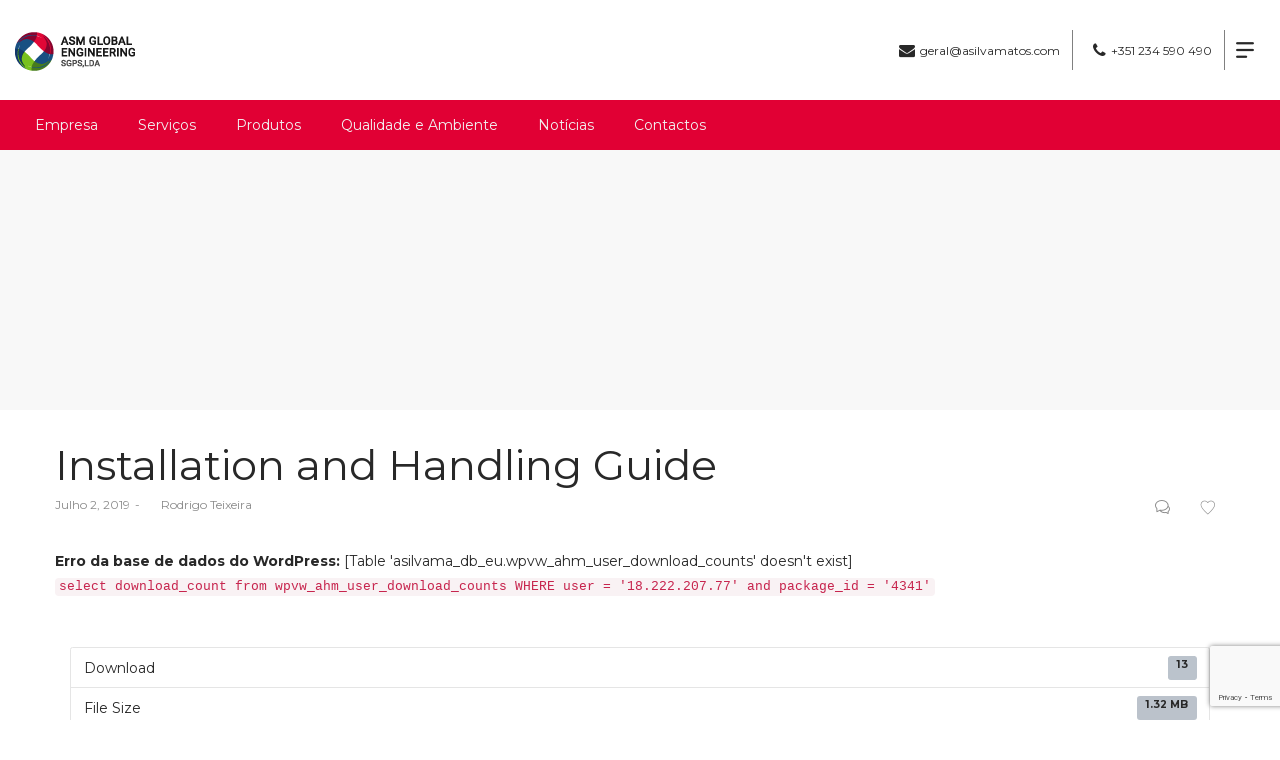

--- FILE ---
content_type: text/html; charset=UTF-8
request_url: https://asilvamatos.eu/download/guia-de-instalacao-e-manuseamento-5-2-2/
body_size: 23839
content:
<!DOCTYPE html>
<html lang="pt-pt" prefix="og: http://ogp.me/ns#">
<head>
    <meta charset="UTF-8">
    <!--[if IE]>
    <meta http-equiv="X-UA-Compatible" content="IE=edge,chrome=1">
    <![endif]-->
    <meta name="viewport" content="width=device-width, initial-scale=1">
    <link rel="profile" href="https://gmpg.org/xfn/11">
    <link rel="pingback" href="https://asilvamatos.eu/xmlrpc.php">
    <meta name='robots' content='max-image-preview:large' />

<!-- Search Engine Optimization by Rank Math - https://s.rankmath.com/home -->
<title>Installation and Handling Guide &bull; ASM Global</title>
<meta name="description" content="Reservatórios de Combustível - Aço"/>
<meta name="robots" content="index, follow, max-snippet:-1, max-video-preview:-1, max-image-preview:large"/>
<link rel="canonical" href="https://asilvamatos.eu/download/guia-de-instalacao-e-manuseamento-5-2-2/" />
<meta property="og:locale" content="pt_PT">
<meta property="og:type" content="article">
<meta property="og:title" content="Installation and Handling Guide &bull; ASM Global">
<meta property="og:description" content="Reservatórios de Combustível - Aço">
<meta property="og:url" content="https://asilvamatos.eu/download/guia-de-instalacao-e-manuseamento-5-2-2/">
<meta property="og:site_name" content="ASM Global">
<meta property="article:publisher" content="https://www.facebook.com/citergaztanks/">
<meta property="og:updated_time" content="2019-07-10T16:42:52+00:00">
<meta property="fb:app_id" content="218519792115750">
<meta name="twitter:card" content="summary_large_image">
<meta name="twitter:title" content="Installation and Handling Guide &bull; ASM Global">
<meta name="twitter:description" content="Reservatórios de Combustível - Aço">
<!-- /Rank Math WordPress SEO plugin -->

<link rel='dns-prefetch' href='//www.google.com' />
<link rel='dns-prefetch' href='//fonts.googleapis.com' />
<link rel='dns-prefetch' href='//s.w.org' />
<link rel="alternate" type="application/rss+xml" title="ASM Global &raquo; Feed" href="https://asilvamatos.eu/feed/" />
<link rel="alternate" type="application/rss+xml" title="ASM Global &raquo; Feed de comentários" href="https://asilvamatos.eu/comments/feed/" />
<link rel="alternate" type="application/rss+xml" title="Feed de comentários de ASM Global &raquo; Installation and Handling Guide" href="" />
		<!-- This site uses the Google Analytics by MonsterInsights plugin v8.1.0 - Using Analytics tracking - https://www.monsterinsights.com/ -->
							<script src="//www.googletagmanager.com/gtag/js?id=UA-159940632-1"  type="text/javascript" data-cfasync="false" async></script>
			<script type="text/javascript" data-cfasync="false">
				var mi_version = '8.1.0';
				var mi_track_user = true;
				var mi_no_track_reason = '';
				
								var disableStrs = [
															'ga-disable-UA-159940632-1',
									];

				/* Function to detect opted out users */
				function __gtagTrackerIsOptedOut() {
					for ( var index = 0; index < disableStrs.length; index++ ) {
						if ( document.cookie.indexOf( disableStrs[ index ] + '=true' ) > -1 ) {
							return true;
						}
					}

					return false;
				}

				/* Disable tracking if the opt-out cookie exists. */
				if ( __gtagTrackerIsOptedOut() ) {
					for ( var index = 0; index < disableStrs.length; index++ ) {
						window[ disableStrs[ index ] ] = true;
					}
				}

				/* Opt-out function */
				function __gtagTrackerOptout() {
					for ( var index = 0; index < disableStrs.length; index++ ) {
						document.cookie = disableStrs[ index ] + '=true; expires=Thu, 31 Dec 2099 23:59:59 UTC; path=/';
						window[ disableStrs[ index ] ] = true;
					}
				}

				if ( 'undefined' === typeof gaOptout ) {
					function gaOptout() {
						__gtagTrackerOptout();
					}
				}
								window.dataLayer = window.dataLayer || [];

				window.MonsterInsightsDualTracker = {
					helpers: {},
					trackers: {},
				};
				if ( mi_track_user ) {
					function __gtagDataLayer() {
						dataLayer.push( arguments );
					}

					function __gtagTracker( type, name, parameters ) {
						if ( type === 'event' ) {
							
															parameters.send_to = monsterinsights_frontend.ua;
								__gtagDataLayer.apply( null, arguments );
													} else {
							__gtagDataLayer.apply( null, arguments );
						}
					}
					__gtagTracker( 'js', new Date() );
					__gtagTracker( 'set', {
						'developer_id.dZGIzZG' : true,
											} );
															__gtagTracker( 'config', 'UA-159940632-1', {"forceSSL":"true","link_attribution":"true"} );
										window.gtag = __gtagTracker;										(
						function () {
							/* https://developers.google.com/analytics/devguides/collection/analyticsjs/ */
							/* ga and __gaTracker compatibility shim. */
							var noopfn = function () {
								return null;
							};
							var newtracker = function () {
								return new Tracker();
							};
							var Tracker = function () {
								return null;
							};
							var p = Tracker.prototype;
							p.get = noopfn;
							p.set = noopfn;
							p.send = function (){
								var args = Array.prototype.slice.call(arguments);
								args.unshift( 'send' );
								__gaTracker.apply(null, args);
							};
							var __gaTracker = function () {
								var len = arguments.length;
								if ( len === 0 ) {
									return;
								}
								var f = arguments[len - 1];
								if ( typeof f !== 'object' || f === null || typeof f.hitCallback !== 'function' ) {
									if ( 'send' === arguments[0] ) {
										var hitConverted, hitObject = false, action;
										if ( 'event' === arguments[1] ) {
											if ( 'undefined' !== typeof arguments[3] ) {
												hitObject = {
													'eventAction': arguments[3],
													'eventCategory': arguments[2],
													'eventLabel': arguments[4],
													'value': arguments[5] ? arguments[5] : 1,
												}
											}
										}
										if ( 'pageview' === arguments[1] ) {
											if ( 'undefined' !== typeof arguments[2] ) {
												hitObject = {
													'eventAction': 'page_view',
													'page_path' : arguments[2],
												}
											}
										}
										if ( typeof arguments[2] === 'object' ) {
											hitObject = arguments[2];
										}
										if ( typeof arguments[5] === 'object' ) {
											Object.assign( hitObject, arguments[5] );
										}
										if ( 'undefined' !== typeof arguments[1].hitType ) {
											hitObject = arguments[1];
											if ( 'pageview' === hitObject.hitType ) {
												hitObject.eventAction = 'page_view';
											}
										}
										if ( hitObject ) {
											action = 'timing' === arguments[1].hitType ? 'timing_complete' : hitObject.eventAction;
											hitConverted = mapArgs( hitObject );
											__gtagTracker( 'event', action, hitConverted );
										}
									}
									return;
								}

								function mapArgs( args ) {
									var arg, hit = {};
									var gaMap = {
										'eventCategory': 'event_category',
										'eventAction': 'event_action',
										'eventLabel': 'event_label',
										'eventValue': 'event_value',
										'nonInteraction': 'non_interaction',
										'timingCategory': 'event_category',
										'timingVar': 'name',
										'timingValue': 'value',
										'timingLabel': 'event_label',
										'page' : 'page_path',
										'location' : 'page_location',
										'title' : 'page_title',
									};
									for ( arg in args ) {
																				if ( ! ( ! args.hasOwnProperty(arg) || ! gaMap.hasOwnProperty(arg) ) ) {
											hit[gaMap[arg]] = args[arg];
										} else {
											hit[arg] = args[arg];
										}
									}
									return hit;
								}

								try {
									f.hitCallback();
								} catch ( ex ) {
								}
							};
							__gaTracker.create = newtracker;
							__gaTracker.getByName = newtracker;
							__gaTracker.getAll = function () {
								return [];
							};
							__gaTracker.remove = noopfn;
							__gaTracker.loaded = true;
							window['__gaTracker'] = __gaTracker;
						}
					)();
									} else {
										console.log( "" );
					( function () {
							function __gtagTracker() {
								return null;
							}
							window['__gtagTracker'] = __gtagTracker;
							window['gtag'] = __gtagTracker;
					} )();
									}
			</script>
				<!-- / Google Analytics by MonsterInsights -->
				<script type="text/javascript">
			window._wpemojiSettings = {"baseUrl":"https:\/\/s.w.org\/images\/core\/emoji\/13.1.0\/72x72\/","ext":".png","svgUrl":"https:\/\/s.w.org\/images\/core\/emoji\/13.1.0\/svg\/","svgExt":".svg","source":{"concatemoji":"https:\/\/asilvamatos.eu\/wp-includes\/js\/wp-emoji-release.min.js?ver=5.8.12"}};
			!function(e,a,t){var n,r,o,i=a.createElement("canvas"),p=i.getContext&&i.getContext("2d");function s(e,t){var a=String.fromCharCode;p.clearRect(0,0,i.width,i.height),p.fillText(a.apply(this,e),0,0);e=i.toDataURL();return p.clearRect(0,0,i.width,i.height),p.fillText(a.apply(this,t),0,0),e===i.toDataURL()}function c(e){var t=a.createElement("script");t.src=e,t.defer=t.type="text/javascript",a.getElementsByTagName("head")[0].appendChild(t)}for(o=Array("flag","emoji"),t.supports={everything:!0,everythingExceptFlag:!0},r=0;r<o.length;r++)t.supports[o[r]]=function(e){if(!p||!p.fillText)return!1;switch(p.textBaseline="top",p.font="600 32px Arial",e){case"flag":return s([127987,65039,8205,9895,65039],[127987,65039,8203,9895,65039])?!1:!s([55356,56826,55356,56819],[55356,56826,8203,55356,56819])&&!s([55356,57332,56128,56423,56128,56418,56128,56421,56128,56430,56128,56423,56128,56447],[55356,57332,8203,56128,56423,8203,56128,56418,8203,56128,56421,8203,56128,56430,8203,56128,56423,8203,56128,56447]);case"emoji":return!s([10084,65039,8205,55357,56613],[10084,65039,8203,55357,56613])}return!1}(o[r]),t.supports.everything=t.supports.everything&&t.supports[o[r]],"flag"!==o[r]&&(t.supports.everythingExceptFlag=t.supports.everythingExceptFlag&&t.supports[o[r]]);t.supports.everythingExceptFlag=t.supports.everythingExceptFlag&&!t.supports.flag,t.DOMReady=!1,t.readyCallback=function(){t.DOMReady=!0},t.supports.everything||(n=function(){t.readyCallback()},a.addEventListener?(a.addEventListener("DOMContentLoaded",n,!1),e.addEventListener("load",n,!1)):(e.attachEvent("onload",n),a.attachEvent("onreadystatechange",function(){"complete"===a.readyState&&t.readyCallback()})),(n=t.source||{}).concatemoji?c(n.concatemoji):n.wpemoji&&n.twemoji&&(c(n.twemoji),c(n.wpemoji)))}(window,document,window._wpemojiSettings);
		</script>
		<style type="text/css">
img.wp-smiley,
img.emoji {
	display: inline !important;
	border: none !important;
	box-shadow: none !important;
	height: 1em !important;
	width: 1em !important;
	margin: 0 .07em !important;
	vertical-align: -0.1em !important;
	background: none !important;
	padding: 0 !important;
}
</style>
			<style type="text/css">
		</style>
		<link rel='stylesheet' id='wp-block-library-css'  href='https://asilvamatos.eu/wp-includes/css/dist/block-library/style.min.css?ver=5.8.12'  media='all' />
<link rel='stylesheet' id='wc-block-vendors-style-css'  href='https://asilvamatos.eu/wp-content/plugins/woo-gutenberg-products-block/build/vendors-style.css?ver=4.0.1'  media='all' />
<link rel='stylesheet' id='wc-block-style-css'  href='https://asilvamatos.eu/wp-content/plugins/woo-gutenberg-products-block/build/style.css?ver=4.0.1'  media='all' />
<link rel='stylesheet' id='contact-form-7-css'  href='https://asilvamatos.eu/wp-content/plugins/contact-form-7/includes/css/styles.css?ver=5.5.6.1'  media='all' />
<link rel='stylesheet' id='wpdm-fonticon-css'  href='https://asilvamatos.eu/wp-content/plugins/download-manager/assets/wpdm-iconfont/css/wpdm-icons.css?ver=5.8.12'  media='all' />
<link rel='stylesheet' id='wpdm-front-css'  href='https://asilvamatos.eu/wp-content/plugins/download-manager/assets/css/front.min.css?ver=3.3.46'  media='all' />
<link rel='stylesheet' id='wpdm-front-dark-css'  href='https://asilvamatos.eu/wp-content/plugins/download-manager/assets/css/front-dark.min.css?ver=3.3.46'  media='all' />
<link rel='stylesheet' id='fts-feeds-css'  href='https://asilvamatos.eu/wp-content/plugins/feed-them-social/feeds/css/styles.css?ver=2.9.6.5'  media='' />
<link rel='stylesheet' id='rs-plugin-settings-css'  href='https://asilvamatos.eu/wp-content/plugins/revslider/public/assets/css/rs6.css?ver=6.1.6'  media='all' />
<style id='rs-plugin-settings-inline-css' type='text/css'>
#rs-demo-id {}
</style>
<style id='woocommerce-inline-inline-css' type='text/css'>
.woocommerce form .form-row .required { visibility: visible; }
</style>
<link rel='stylesheet' id='wpml-menu-item-0-css'  href='//asilvamatos.eu/wp-content/plugins/sitepress-multilingual-cms/templates/language-switchers/menu-item/style.min.css?ver=1'  media='all' />
<link rel='stylesheet' id='newsletter-css'  href='https://asilvamatos.eu/wp-content/plugins/newsletter/style.css?ver=7.3.0'  media='all' />
<link rel='stylesheet' id='tablepress-default-css'  href='https://asilvamatos.eu/wp-content/plugins/tablepress/css/default.min.css?ver=1.12'  media='all' />
<!--[if lt IE 9]>
<link rel='stylesheet' id='vc_lte_ie9-css'  href='https://asilvamatos.eu/wp-content/plugins/js_composer/assets/css/vc_lte_ie9.min.css?ver=6.0.5'  media='screen' />
<![endif]-->
<link rel='stylesheet' id='font-awesome-css'  href='https://asilvamatos.eu/wp-content/themes/airi/assets/css/font-awesome.min.css'  media='all' />
<style id='font-awesome-inline-css' type='text/css'>
@font-face{
                font-family: 'FontAwesome';
                src: url('//asilvamatos.eu/wp-content/themes/airi/assets/fonts/fontawesome-webfont.eot');
                src: url('//asilvamatos.eu/wp-content/themes/airi/assets/fonts/fontawesome-webfont.eot') format('embedded-opentype'),
                     url('//asilvamatos.eu/wp-content/themes/airi/assets/fonts/fontawesome-webfont.woff2') format('woff2'),
                     url('//asilvamatos.eu/wp-content/themes/airi/assets/fonts/fontawesome-webfont.woff') format('woff'),
                     url('//asilvamatos.eu/wp-content/themes/airi/assets/fonts/fontawesome-webfont.ttf') format('truetype'),
                     url('//asilvamatos.eu/wp-content/themes/airi/assets/fonts/fontawesome-webfont.svg') format('svg');
                font-weight:normal;
                font-style:normal
            }
</style>
<link rel='stylesheet' id='animate-css-css'  href='https://asilvamatos.eu/wp-content/themes/airi/assets/css/animate.min.css'  media='all' />
<link rel='stylesheet' id='airi-theme-css'  href='https://asilvamatos.eu/wp-content/themes/airi/style.css'  media='all' />
<style id='airi-theme-inline-css' type='text/css'>
.site-loading .la-image-loading {opacity: 1;visibility: visible}.la-image-loading.spinner-custom .content {width: 100px;margin-top: -50px;height: 100px;margin-left: -50px;text-align: center}.la-image-loading.spinner-custom .content img {width: auto;margin: 0 auto}.site-loading #page.site {opacity: 0;transition: all .3s ease-in-out}#page.site {opacity: 1}.la-image-loading {opacity: 0;position: fixed;z-index: 999999;left: 0;top: 0;right: 0;bottom: 0;background: #fff;overflow: hidden;transition: all .3s ease-in-out;-webkit-transition: all .3s ease-in-out;visibility: hidden}.la-image-loading .content {position: absolute;width: 50px;height: 50px;top: 50%;left: 50%;margin-left: -25px;margin-top: -25px}.la-loader.spinner1 {width: 40px;height: 40px;margin: 5px;display: block;box-shadow: 0 0 20px 0 rgba(0, 0, 0, 0.15);-webkit-box-shadow: 0 0 20px 0 rgba(0, 0, 0, 0.15);-webkit-animation: la-rotateplane 1.2s infinite ease-in-out;animation: la-rotateplane 1.2s infinite ease-in-out;border-radius: 3px;-moz-border-radius: 3px;-webkit-border-radius: 3px}.la-loader.spinner2 {width: 40px;height: 40px;margin: 5px;box-shadow: 0 0 20px 0 rgba(0, 0, 0, 0.15);-webkit-box-shadow: 0 0 20px 0 rgba(0, 0, 0, 0.15);border-radius: 100%;-webkit-animation: la-scaleout 1.0s infinite ease-in-out;animation: la-scaleout 1.0s infinite ease-in-out}.la-loader.spinner3 {margin: 15px 0 0 -10px;width: 70px;text-align: center}.la-loader.spinner3 [class*="bounce"] {width: 18px;height: 18px;box-shadow: 0 0 20px 0 rgba(0, 0, 0, 0.15);-webkit-box-shadow: 0 0 20px 0 rgba(0, 0, 0, 0.15);border-radius: 100%;display: inline-block;-webkit-animation: la-bouncedelay 1.4s infinite ease-in-out;animation: la-bouncedelay 1.4s infinite ease-in-out;-webkit-animation-fill-mode: both;animation-fill-mode: both}.la-loader.spinner3 .bounce1 {-webkit-animation-delay: -.32s;animation-delay: -.32s}.la-loader.spinner3 .bounce2 {-webkit-animation-delay: -.16s;animation-delay: -.16s}.la-loader.spinner4 {margin: 5px;width: 40px;height: 40px;text-align: center;-webkit-animation: la-rotate 2.0s infinite linear;animation: la-rotate 2.0s infinite linear}.la-loader.spinner4 [class*="dot"] {width: 60%;height: 60%;display: inline-block;position: absolute;top: 0;border-radius: 100%;-webkit-animation: la-bounce 2.0s infinite ease-in-out;animation: la-bounce 2.0s infinite ease-in-out;box-shadow: 0 0 20px 0 rgba(0, 0, 0, 0.15);-webkit-box-shadow: 0 0 20px 0 rgba(0, 0, 0, 0.15)}.la-loader.spinner4 .dot2 {top: auto;bottom: 0;-webkit-animation-delay: -1.0s;animation-delay: -1.0s}.la-loader.spinner5 {margin: 5px;width: 40px;height: 40px}.la-loader.spinner5 div {width: 33%;height: 33%;float: left;-webkit-animation: la-cubeGridScaleDelay 1.3s infinite ease-in-out;animation: la-cubeGridScaleDelay 1.3s infinite ease-in-out}.la-loader.spinner5 div:nth-child(1), .la-loader.spinner5 div:nth-child(5), .la-loader.spinner5 div:nth-child(9) {-webkit-animation-delay: .2s;animation-delay: .2s}.la-loader.spinner5 div:nth-child(2), .la-loader.spinner5 div:nth-child(6) {-webkit-animation-delay: .3s;animation-delay: .3s}.la-loader.spinner5 div:nth-child(3) {-webkit-animation-delay: .4s;animation-delay: .4s}.la-loader.spinner5 div:nth-child(4), .la-loader.spinner5 div:nth-child(8) {-webkit-animation-delay: .1s;animation-delay: .1s}.la-loader.spinner5 div:nth-child(7) {-webkit-animation-delay: 0s;animation-delay: 0s}@-webkit-keyframes la-rotateplane {0% {-webkit-transform: perspective(120px)}50% {-webkit-transform: perspective(120px) rotateY(180deg)}100% {-webkit-transform: perspective(120px) rotateY(180deg) rotateX(180deg)}}@keyframes la-rotateplane {0% {transform: perspective(120px) rotateX(0deg) rotateY(0deg)}50% {transform: perspective(120px) rotateX(-180.1deg) rotateY(0deg)}100% {transform: perspective(120px) rotateX(-180deg) rotateY(-179.9deg)}}@-webkit-keyframes la-scaleout {0% {-webkit-transform: scale(0)}100% {-webkit-transform: scale(1);opacity: 0}}@keyframes la-scaleout {0% {transform: scale(0);-webkit-transform: scale(0)}100% {transform: scale(1);-webkit-transform: scale(1);opacity: 0}}@-webkit-keyframes la-bouncedelay {0%, 80%, 100% {-webkit-transform: scale(0)}40% {-webkit-transform: scale(1)}}@keyframes la-bouncedelay {0%, 80%, 100% {transform: scale(0)}40% {transform: scale(1)}}@-webkit-keyframes la-rotate {100% {-webkit-transform: rotate(360deg)}}@keyframes la-rotate {100% {transform: rotate(360deg);-webkit-transform: rotate(360deg)}}@-webkit-keyframes la-bounce {0%, 100% {-webkit-transform: scale(0)}50% {-webkit-transform: scale(1)}}@keyframes la-bounce {0%, 100% {transform: scale(0)}50% {transform: scale(1)}}@-webkit-keyframes la-cubeGridScaleDelay {0% {-webkit-transform: scale3d(1, 1, 1)}35% {-webkit-transform: scale3d(0, 0, 1)}70% {-webkit-transform: scale3d(1, 1, 1)}100% {-webkit-transform: scale3d(1, 1, 1)}}@keyframes la-cubeGridScaleDelay {0% {transform: scale3d(1, 1, 1)}35% {transform: scale3d(0, 0, 1)}70% {transform: scale3d(1, 1, 1)}100% {transform: scale3d(1, 1, 1)}}.la-loader.spinner1, .la-loader.spinner2, .la-loader.spinner3 [class*="bounce"], .la-loader.spinner4 [class*="dot"], .la-loader.spinner5 div{background-color: #000000}.show-when-logged{display: none !important}.section-page-header{color: #282828;background-image: url(//citergaz.com/wp-content/uploads/2019/04/Banner_Accessories.jpg);background-repeat: repeat;background-position: left top;background-color: #f8f8f8}.section-page-header .page-title{color: #282828}.section-page-header a{color: #282828}.section-page-header a:hover{color: #e10034}.section-page-header .page-header-inner{padding-top: 25px;padding-bottom: 25px}@media(min-width: 768px){.section-page-header .page-header-inner{padding-top: 25px;padding-bottom: 25px}}@media(min-width: 992px){.section-page-header .page-header-inner{padding-top: 40px;padding-bottom: 40px}}@media(min-width: 1440px){.section-page-header .page-header-inner{padding-top: 70px;padding-bottom: 70px}}.site-main{}body.airi-body{font-size: 14px;background-repeat: repeat;background-position: left top}body.airi-body.body-boxed #page.site{width: 1230px;max-width: 100%;margin-left: auto;margin-right: auto;background-repeat: repeat;background-position: left top}body.airi-body.body-boxed .site-header .site-header-inner{max-width: 1230px}body.airi-body.body-boxed .site-header.is-sticky .site-header-inner{left: calc( (100% - 1230px)/2 );left: -webkit-calc( (100% - 1230px)/2 )}#masthead_aside,.site-header .site-header-inner{background-repeat: repeat;background-position: left top;background-color: #ffffff}.enable-header-transparency .site-header:not(.is-sticky) .site-header-inner{background-repeat: repeat;background-position: left top;background-color: rgba(0,0,0,0)}.footer-top{background-repeat: repeat;background-position: center center;background-color: #ffffff;padding-top:30px;padding-bottom:0}.open-newsletter-popup .lightcase-inlineWrap{background-image: url(//airi.la-studioweb.com/wp-content/uploads/2018/09/bg-newsletter.jpg);background-repeat: no-repeat;background-position: right center;background-color: #ffffff}.woocommerce .product-price,.woocommerce span.price,.woocommerce div.price,.woocommerce p.price{display: none !important}.header-v6 #masthead_aside .mega-menu > li > a,.header-v7 #header_aside .mega-menu > li > a,.site-main-nav .main-menu > li > a{font-size: 16px}.mega-menu .popup{font-size: 12px}.mega-menu .mm-popup-wide .inner > ul.sub-menu > li li > a,.mega-menu .mm-popup-narrow li.menu-item > a{font-size: 12px}.mega-menu .mm-popup-wide .inner > ul.sub-menu > li > a{font-size: 13px}.site-header .site-branding a{height: 120px;line-height: 120px}.site-header .header-component-inner{padding-top: 40px;padding-bottom: 40px}.site-header .header-main .la_com_action--dropdownmenu .menu,.site-header .mega-menu > li > .popup{margin-top: 60px}.site-header .header-main .la_com_action--dropdownmenu:hover .menu,.site-header .mega-menu > li:hover > .popup{margin-top: 40px}.site-header.is-sticky .site-branding a{height: 120px;line-height: 120px}.site-header.is-sticky .header-component-inner{padding-top: 40px;padding-bottom: 40px}.site-header.is-sticky .header-main .la_com_action--dropdownmenu .menu,.site-header.is-sticky .mega-menu > li > .popup{margin-top: 60px}.site-header.is-sticky .header-main .la_com_action--dropdownmenu:hover .menu,.site-header.is-sticky .mega-menu > li:hover > .popup{margin-top: 40px}@media(max-width: 1300px) and (min-width: 992px){.site-header .site-branding a{height: 100px;line-height: 100px}.site-header .header-component-inner{padding-top: 30px;padding-bottom: 30px}.site-header .header-main .la_com_action--dropdownmenu .menu,.site-header .mega-menu > li > .popup{margin-top: 50px}.site-header .header-main .la_com_action--dropdownmenu:hover .menu,.site-header .mega-menu > li:hover > .popup{margin-top: 30px}.site-header.is-sticky .site-branding a{height: 100px;line-height: 100px}.site-header.is-sticky .header-component-inner{padding-top: 30px;padding-bottom: 30px}.site-header.is-sticky .header-main .la_com_action--dropdownmenu .menu,.site-header.is-sticky .mega-menu > li > .popup{margin-top: 50px}.site-header.is-sticky .header-main .la_com_action--dropdownmenu:hover .menu,.site-header.is-sticky .mega-menu > li:hover > .popup{margin-top: 30px}}@media(max-width: 991px){.site-header-mobile .site-branding a{height: 90px;line-height: 90px}.site-header-mobile .header-component-inner{padding-top: 25px;padding-bottom: 25px}.site-header-mobile.is-sticky .site-branding a{height: 90px;line-height: 90px}.site-header-mobile.is-sticky .header-component-inner{padding-top: 25px;padding-bottom: 25px}}.header-v5 #masthead_aside{background-repeat: repeat;background-position: left top;background-color: #ffffff}.header-v5.enable-header-transparency #masthead_aside{background-repeat: repeat;background-position: left top;background-color: rgba(0,0,0,0)}.widget_recent_entries .pr-item .pr-item--right a, .single_post_quote_wrap .quote-wrapper .format-content, .la_testimonials--style-2 .loop__item__desc, .la_testimonials--style-3 .loop__item__desc, .la_testimonials--style-4 .loop__item__desc, .la_testimonials--style-5 .loop__item__desc, .la_testimonials--style-7 .loop__item__desc, .la_testimonials--style-9 .loop__item__desc, .la-sc-icon-boxes.icon-type-number .type-number, .member--style-1 .loop__item__meta, .member--style-2 .member__item__role, .member--style-3 .member__item__role, .banner-type-5 .b-title1, .la-blockquote.style-2 p, .la-blockquote.style-3 p,.la_testimonials--style-1 .loop__item__desc,.la_testimonials--style-1 .testimonial_item--role,.la_testimonials--style-8 .loop__item__desc,.elm-countdown.elm-countdown-style-3 .countdown-period,.elm-countdown.elm-countdown-style-4 .countdown-period,.la-blockquote.style-4 p,.three-font-family,.highlight-font-family {font-family: "Playfair Display", "Helvetica Neue", Arial, sans-serif; }h1,.h1, h2,.h2, h3,.h3, h4,.h4, h5,.h5, h6,.h6, .la-service-box.service-type-3 .b-title1, .heading-font-family {font-family: "Montserrat", "Helvetica Neue", Arial, sans-serif; }body, .la-blockquote.style-1 footer {font-family: "Montserrat", "Helvetica Neue", Arial, sans-serif; }.background-color-primary, .slick__nav_style1 .slick-slider .slick-arrow:hover, .item--link-overlay:before, .dl-menu .tip.hot,.mega-menu .tip.hot,.menu .tip.hot, .comment-form .form-submit input:hover, .la_testimonials--style-4 .loop__item__desc:after, .pf-default.pf-style-1 .loop__item__info:after, .pf-default.pf-style-2 .loop__item__info, .pf-default.pf-style-4 .loop__item__info:after, .pf-default.pf-style-5 .loop__item__thumbnail--linkoverlay:before, .member--style-4 .loop__item__thumbnail .item--social a:hover, .member--style-7 .loop__item__thumbnail .item--social a:hover, .pricing.style-1:hover .pricing__action a, .pricing.style-4:hover .pricing__action a, .pricing.style-5:hover .pricing__action a, .banner-type-10 .banner--link-overlay:hover .hidden, .woocommerce > .return-to-shop .button:hover, .la-newsletter-popup .yikes-easy-mc-form .yikes-easy-mc-submit-button:hover, .la_hotspot_sc[data-style="color_pulse"] .la_hotspot, .la_hotspot_sc .la_hotspot_wrap .nttip, .single-release-content .lastudio-release-buttons .lastudio-release-button a, .social-media-link.style-round a:hover, .social-media-link.style-square a:hover, .social-media-link.style-circle a:hover, .social-media-link.style-outline a:hover, .social-media-link.style-circle-outline a:hover, .la-timeline-wrap.style-1 .timeline-block .timeline-dot, .products-list .product_item .product_item--thumbnail .product_item--action .quickview:hover,.products-grid-3 .product_item_thumbnail_action .button:hover,.products-grid-2 .product_item_thumbnail_action .button:hover,.products-grid-1 .product_item_thumbnail_action .button:hover, .woocommerce.special_offers .product_item--info .la-custom-badge, .la-woo-product-gallery > .woocommerce-product-gallery__trigger, .product--summary .single_add_to_cart_button:hover, .wc_tabs_at_bottom .wc-tabs li.active > a:after, .custom-product-wrap .block_heading--title span:after, .woocommerce-MyAccount-navigation li:hover a, .woocommerce-MyAccount-navigation li.is-active a, .registration-form .button, .socials-color a:hover {background-color: #000000; }.background-color-secondary, .la-pagination ul .page-numbers.current, .la-pagination ul .page-numbers:hover, .slick-slider .slick-dots button, .wc-toolbar .wc-ordering ul li:hover a, .wc-toolbar .wc-ordering ul li.active a, .widget_layered_nav.widget_layered_nav--borderstyle li:hover a, .widget_layered_nav.widget_layered_nav--borderstyle li.active a, .showposts-loop.showposts-list .btn-readmore:hover, .showposts-loop.grid-3 .btn-readmore:hover, .showposts-loop.grid-4 .btn-readmore:hover, .comment-form .form-submit input, .pf-default.pf-style-3 .loop__item__info:after, .pricing.style-1 .pricing__action a, .woocommerce > .return-to-shop .button, .la-newsletter-popup .yikes-easy-mc-form .yikes-easy-mc-submit-button, .single-release-content .lastudio-release-buttons .lastudio-release-button a:hover, .social-media-link.style-round a, .social-media-link.style-square a, .social-media-link.style-circle a, .product--summary .single_add_to_cart_button {background-color: #282828; }.background-color-secondary, .socials-color a {background-color: #282828; }.background-color-body {background-color: #8a8a8a; }.background-color-border {background-color: #a3a3a3; }a:hover, .elm-loadmore-ajax a:hover, .search-form .search-button:hover, .slick-slider .slick-dots li:hover span,.slick-slider .slick-dots .slick-active span, .slick-slider .slick-arrow:hover,.la-slick-nav .slick-arrow:hover, .vertical-style ul li:hover a, .vertical-style ul li.active a, .widget.widget_product_tag_cloud a.active,.widget.widget_product_tag_cloud .active a,.widget.product-sort-by .active a,.widget.widget_layered_nav .active a,.widget.la-price-filter-list .active a, .product_list_widget a:hover, #header_aside .btn-aside-toggle:hover, .dl-menu .tip.hot .tip-arrow:before,.mega-menu .tip.hot .tip-arrow:before,.menu .tip.hot .tip-arrow:before, .showposts-loop.showposts-list.list-2 .loop__item__meta__top, .showposts-loop.grid-5 .loop__item__meta__top, .la_testimonials--style-2 .entry-title, .la_testimonials--style-3 .entry-title, ul.list-icon-checked li:before,ol.list-icon-checked li:before,.list-icon-checked .wpb_wrapper > ol li:before,.list-icon-checked .wpb_wrapper > ul li:before, ul.list-icon-checked2 li:before,ol.list-icon-checked2 li:before,.list-icon-checked2 .wpb_wrapper > ol li:before,.list-icon-checked2 .wpb_wrapper > ul li:before, ul.list-icon-dots li:before,ol.list-icon-dots li:before,.list-icon-dots .wpb_wrapper > ol li:before,.list-icon-dots .wpb_wrapper > ul li:before, .vc_custom_heading.heading__button2 a:hover, .member--style-5 .entry-title, .member--style-7 .loop__item__meta, .wpb-js-composer .la__tta .vc_active .vc_tta-panel-heading .vc_tta-panel-title, .la__ttaac > .vc_tta.accordion--1 .vc_tta-panel.vc_active .vc_tta-title-text, .la-service-box.service-type-4 .box-inner:hover .b-title1, .easy_mc__style1 .yikes-easy-mc-form .yikes-easy-mc-submit-button:hover, .easy_mc__style3 .yikes-easy-mc-form .yikes-easy-mc-submit-button:hover, .la-lists-icon .la-sc-icon-item > span, ul.list-dots.primary > li:before,ul.list-checked.primary > li:before, body .vc_toggle.vc_toggle_default.vc_toggle_active .vc_toggle_title h4, .la-timeline-wrap.style-1 .timeline-block .timeline-subtitle, .product_item--thumbnail .elm-countdown .countdown-amount, .product_item .price ins, .product--summary .social--sharing a:hover, .product--summary .add_compare:hover,.product--summary .add_wishlist:hover, .cart-collaterals .woocommerce-shipping-calculator .button:hover,.cart-collaterals .la-coupon .button:hover, #customer_login .woocommerce-privacy-policy-text a, p.lost_password {color: #000000; }.text-color-primary {color: #000000 !important; }.swatch-wrapper:hover, .swatch-wrapper.selected, .member--style-2 .loop__item__thumbnail:after, .member--style-3 .loop__item__info:after, .member--style-3 .loop__item__info:before, .la__tta .tab--2 .vc_tta-tabs-list .vc_active a, .la__tta .tab--4 .vc_tta-tabs-list .vc_active .vc_tta-title-text, .banner-type-7 .box-inner:hover .banner--btn,.banner-type-7 .banner--btn:hover, .la-service-box.service-type-4 .box-inner:hover, .social-media-link.style-outline a:hover, .social-media-link.style-circle-outline a:hover {border-color: #000000; }.border-color-primary {border-color: #000000 !important; }.border-top-color-primary {border-top-color: #000000 !important; }.border-bottom-color-primary {border-bottom-color: #000000 !important; }.border-left-color-primary {border-left-color: #000000 !important; }.border-right-color-primary {border-right-color: #000000 !important; }.woocommerce-message,.woocommerce-error,.woocommerce-info, .form-row label, .wc-toolbar .woocommerce-result-count,.wc-toolbar .wc-view-toggle .active, .wc-toolbar .wc-view-count li.active, div.quantity, .widget_recent_entries .pr-item .pr-item--right a:not(:hover), .widget_recent_comments li.recentcomments a, .product_list_widget a, .product_list_widget .amount, .sf-fields .search-field:focus, #header_aside .btn-aside-toggle, .widget.widget_product_tag_cloud .tagcloud, .sidebar-inner .dokan-category-menu #cat-drop-stack > ul li.parent-cat-wrap, .showposts-loop .loop__item__meta--footer, .author-info__name,.author-info__link, .post-navigation .blog_pn_nav-title, .post-navigation .blog_pn_nav-text, .commentlist .comment-meta .comment-author, .woocommerce-Reviews .woocommerce-review__author, .woocommerce-Reviews .woocommerce-Reviews-title,.comments-container .comments-title h3,.comment-respond .comment-reply-title, .portfolio-nav, .pf-info-wrapper .pf-info-label, .pf-info-wrapper .social--sharing a:hover, .la_testimonials--style-1 .loop__item__desc, .la_testimonials--style-2 .testimonial_item, .la_testimonials--style-3 .loop__item__desc, .la_testimonials--style-4, .la_testimonials--style-7 .loop__item__inner, .la_testimonials--style-9 .loop__item__inner2, .la_testimonials--style-10 .loop__item__inner2, .ib-link-read_more .icon-boxes-inner > a:not(:hover), .vc_custom_heading.heading__button a, .vc_custom_heading.heading__button2 a, .vc_custom_heading.heading__button_intab a, .pf-default.pf-style-6 .loop__item__info, .pf-special.pf-style-1 .loop__item__info, .member--style-2 .member__item__role, .member--style-3 .member__item__role, .member--style-3 .item--social, .member--style-5 .loop__item__info, .pricing.style-2 .pricing__price-box, .pricing.style-3 .pricing__title, .pricing.style-3 .pricing__price-box, .elm-countdown.elm-countdown-style-1 .countdown-amount, .elm-countdown.elm-countdown-style-3 .countdown-amount, .elm-countdown.elm-countdown-style-4, .la__tta .tab--1 .vc_tta-tabs-list .vc_active a, .la__tta .tab--2 .vc_tta-tabs-list li a, .la__tta .tab--3 .vc_tta-tabs-list .vc_active a, .la__tta .tab--4 .vc_tta-tabs-list .vc_active a, .la-service-box.service-type-1 .banner--info, .la-service-box.service-type-3 .b-title1, .la-service-box.service-type-4 .b-title1, .la-service-box.service-type-5, .easy_mc__style1 .yikes-easy-mc-form .yikes-easy-mc-email:focus, .easy_mc__style1 .yikes-easy-mc-form .yikes-easy-mc-submit-button, .easy_mc__style3 .yikes-easy-mc-form .yikes-easy-mc-submit-button, .single-release-content .release-info-container .release-meta-container strong, .la-blockquote.style-4, .la-blockquote.style-3, ul.list-dots.secondary > li:before,ul.list-checked.secondary > li:before, .product_item--info .elm-countdown .countdown-amount, .product_item .price > .amount, .products-list .product_item .price, .products-list .product_item .product_item--info .add_compare,.products-list .product_item .product_item--info .add_wishlist, .products-list-mini .product_item .price, .products-list .product_item .product_item--thumbnail .product_item--action .quickview,.products-grid-3 .product_item_thumbnail_action .button,.products-grid-2 .product_item_thumbnail_action .button,.products-grid-1 .product_item_thumbnail_action .button, .la-woo-thumbs .slick-arrow, .product--summary .entry-summary > .stock.in-stock, .product--summary .product-nextprev, .product--summary .single-price-wrapper .price ins .amount,.product--summary .single-price-wrapper .price > .amount, .product--summary .product_meta, .product--summary .product_meta_sku_wrapper, .product--summary .product-share-box, .product--summary .group_table td, .product--summary .variations td, .product--summary .add_compare,.product--summary .add_wishlist, .wc-tabs li:hover > a,.wc-tabs li.active > a, .wc-tab .wc-tab-title, #tab-description .tab-content, .shop_table td.product-price,.shop_table td.product-subtotal, .cart-collaterals .shop_table, .cart-collaterals .woocommerce-shipping-calculator .button,.cart-collaterals .la-coupon .button, .woocommerce > p.cart-empty, table.woocommerce-checkout-review-order-table, .wc_payment_methods .wc_payment_method label, .woocommerce-order ul strong, .blog-main-loop__btn-loadmore {color: #282828; }.text-color-secondary {color: #282828 !important; }input:focus, select:focus, textarea:focus, .showposts-loop.showposts-list .btn-readmore:hover, .showposts-loop.grid-3 .btn-readmore:hover, .showposts-loop.grid-4 .btn-readmore:hover, .vc_custom_heading.heading__button a:hover, .vc_custom_heading.heading__button_intab a:hover {border-color: #282828; }.border-color-secondary {border-color: #282828 !important; }.border-top-color-secondary {border-top-color: #282828 !important; }.border-bottom-color-secondary {border-bottom-color: #282828 !important; }.border-left-color-secondary {border-left-color: #282828 !important; }.border-right-color-secondary {border-right-color: #282828 !important; }h1,.h1, h2,.h2, h3,.h3, h4,.h4, h5,.h5, h6,.h6, table th, .sidebar-inner ul.menu li, .sidebar-inner .dokan-category-menu .widget-title, .product--summary .social--sharing a, .extradiv-after-frm-cart {color: #282828; }.text-color-heading {color: #282828 !important; }.border-color-heading {border-color: #282828 !important; }.border-top-color-heading {border-top-color: #282828 !important; }.border-bottom-color-heading {border-bottom-color: #282828 !important; }.border-left-color-heading {border-left-color: #282828 !important; }.border-right-color-heading {border-right-color: #282828 !important; }.text-color-three {color: #a3a3a3 !important; }.border-color-three {border-color: #a3a3a3 !important; }.border-top-color-three {border-top-color: #a3a3a3 !important; }.border-bottom-color-three {border-bottom-color: #a3a3a3 !important; }.border-left-color-three {border-left-color: #a3a3a3 !important; }.border-right-color-three {border-right-color: #a3a3a3 !important; }body, .la__tta .tab--3 .vc_tta-tabs-list, .easy_mc__style1 .yikes-easy-mc-form .yikes-easy-mc-email, table.woocommerce-checkout-review-order-table .variation,table.woocommerce-checkout-review-order-table .product-quantity {color: #8a8a8a; }.text-color-body {color: #8a8a8a !important; }.border-color-body {border-color: #8a8a8a !important; }.border-top-color-body {border-top-color: #8a8a8a !important; }.border-bottom-color-body {border-bottom-color: #8a8a8a !important; }.border-left-color-body {border-left-color: #8a8a8a !important; }.border-right-color-body {border-right-color: #8a8a8a !important; }input, select, textarea, table, table th,table td, .share-links a, .select2-container .select2-selection--single, .swatch-wrapper, .widget_shopping_cart_content .total, .calendar_wrap caption, .widget-border.widget, .widget-border-bottom.widget, .easy_mc__style1 .yikes-easy-mc-form .yikes-easy-mc-email, .social-media-link.style-outline a, body .vc_toggle.vc_toggle_default, .la-timeline-wrap.style-1 .timeline-line, .la-timeline-wrap.style-2 .timeline-title:after, .shop_table.woocommerce-cart-form__contents td, .showposts-loop.main-search-loop .btn-readmore {border-color: #a3a3a3; }.border-color {border-color: #a3a3a3 !important; }.border-top-color {border-top-color: #a3a3a3 !important; }.border-bottom-color {border-bottom-color: #a3a3a3 !important; }.border-left-color {border-left-color: #a3a3a3 !important; }.border-right-color {border-right-color: #a3a3a3 !important; }.products-list .product_item .product_item--info .add_to_cart_button,.btn {color: #fff;background-color: #282828; }.products-list .product_item .product_item--info .add_to_cart_button:hover,.btn:hover {background-color: #000000;color: #fff; }.btn.btn-primary {background-color: #000000;color: #fff; }.btn.btn-primary:hover {color: #fff;background-color: #282828; }.btn.btn-outline {border-color: #a3a3a3;color: #282828; }.btn.btn-outline:hover {color: #fff;background-color: #000000;border-color: #000000; }.btn.btn-style-flat.btn-color-primary {background-color: #000000; }.btn.btn-style-flat.btn-color-primary:hover {background-color: #282828; }.btn.btn-style-flat.btn-color-white {background-color: #fff;color: #282828; }.btn.btn-style-flat.btn-color-white:hover {color: #fff;background-color: #000000; }.btn.btn-style-flat.btn-color-white2 {background-color: #fff;color: #282828; }.btn.btn-style-flat.btn-color-white2:hover {color: #fff;background-color: #282828; }.btn.btn-style-flat.btn-color-gray {background-color: #8a8a8a; }.btn.btn-style-flat.btn-color-gray:hover {background-color: #000000; }.btn.btn-style-outline:hover {border-color: #000000;background-color: #000000;color: #fff; }.btn.btn-style-outline.btn-color-black {border-color: #282828;color: #282828; }.btn.btn-style-outline.btn-color-black:hover {border-color: #000000;background-color: #000000;color: #fff; }.btn.btn-style-outline.btn-color-primary {border-color: #000000;color: #000000; }.btn.btn-style-outline.btn-color-primary:hover {border-color: #282828;background-color: #282828;color: #fff; }.btn.btn-style-outline.btn-color-white {border-color: #fff;color: #fff; }.btn.btn-style-outline.btn-color-white:hover {border-color: #000000;background-color: #000000;color: #fff; }.btn.btn-style-outline.btn-color-white2 {border-color: rgba(255, 255, 255, 0.5);color: #fff; }.btn.btn-style-outline.btn-color-white2:hover {border-color: #282828;background-color: #282828;color: #fff; }.btn.btn-style-outline.btn-color-gray {border-color: rgba(35, 35, 36, 0.2);color: #282828; }.btn.btn-style-outline.btn-color-gray:hover {border-color: #000000;background-color: #000000;color: #fff !important; }.woocommerce.add_to_cart_inline a {border-color: #a3a3a3;color: #282828; }.woocommerce.add_to_cart_inline a:hover {background-color: #282828;border-color: #282828;color: #fff; }.elm-loadmore-ajax a {color: #282828; }.elm-loadmore-ajax a:hover {color: #000000;border-color: #000000; }form.track_order .button,.place-order .button,.wc-proceed-to-checkout .button,.widget_shopping_cart_content .button,.woocommerce-MyAccount-content form .button,.lost_reset_password .button,form.register .button,.checkout_coupon .button,.woocomerce-form .button {background-color: #282828;border-color: #282828;color: #fff;min-width: 150px; }form.track_order .button:hover,.place-order .button:hover,.wc-proceed-to-checkout .button:hover,.widget_shopping_cart_content .button:hover,.woocommerce-MyAccount-content form .button:hover,.lost_reset_password .button:hover,form.register .button:hover,.checkout_coupon .button:hover,.woocomerce-form .button:hover {background-color: #000000;border-color: #000000;color: #fff; }.shop_table.cart td.actions .button {background-color: transparent;color: #282828;border-color: #a3a3a3; }.shop_table.cart td.actions .button:hover {color: #fff;background-color: #282828;border-color: #282828; }.widget_price_filter .button {color: #fff;background-color: #282828; }.widget_price_filter .button:hover {color: #fff;background-color: #000000; }#header_menu_burger,#masthead_aside,#header_aside {background-color: #fff;color: #282828; }#header_menu_burger h1,#header_menu_burger .h1,#header_menu_burger h2,#header_menu_burger .h2,#header_menu_burger h3,#header_menu_burger .h3,#header_menu_burger h4,#header_menu_burger .h4,#header_menu_burger h5,#header_menu_burger .h5,#header_menu_burger h6,#header_menu_burger .h6,#masthead_aside h1,#masthead_aside .h1,#masthead_aside h2,#masthead_aside .h2,#masthead_aside h3,#masthead_aside .h3,#masthead_aside h4,#masthead_aside .h4,#masthead_aside h5,#masthead_aside .h5,#masthead_aside h6,#masthead_aside .h6,#header_aside h1,#header_aside .h1,#header_aside h2,#header_aside .h2,#header_aside h3,#header_aside .h3,#header_aside h4,#header_aside .h4,#header_aside h5,#header_aside .h5,#header_aside h6,#header_aside .h6 {color: #282828; }#header_menu_burger ul:not(.sub-menu) > li > a,#masthead_aside ul:not(.sub-menu) > li > a,#header_aside ul:not(.sub-menu) > li > a {color: #282828; }#header_menu_burger ul:not(.sub-menu) > li:hover > a,#masthead_aside ul:not(.sub-menu) > li:hover > a,#header_aside ul:not(.sub-menu) > li:hover > a {color: #e10034; }.header--aside .header_component--dropdown-menu .menu {background-color: #fff; }.header--aside .header_component > a {color: #282828; }.header--aside .header_component:hover > a {color: #e10034; }ul.mega-menu .popup li > a {color: #8A8A8A;background-color: rgba(0,0,0,0); }ul.mega-menu .popup li:hover > a {color: #000000;background-color: rgba(0,0,0,0); }ul.mega-menu .popup li.active > a {color: #000000;background-color: rgba(0,0,0,0); }ul.mega-menu .mm-popup-wide .popup li.mm-item-level-2 > a {color: #8A8A8A;background-color: rgba(0,0,0,0); }ul.mega-menu .mm-popup-wide .popup li.mm-item-level-2:hover > a {color: #000000;background-color: rgba(0,0,0,0); }ul.mega-menu .mm-popup-wide .popup li.mm-item-level-2.active > a {color: #000000;background-color: rgba(0,0,0,0); }ul.mega-menu .popup > .inner,ul.mega-menu .mm-popup-wide .inner > ul.sub-menu > li li ul.sub-menu,ul.mega-menu .mm-popup-narrow ul ul {background-color: #fff; }ul.mega-menu .mm-popup-wide .inner > ul.sub-menu > li li li:hover > a,ul.mega-menu .mm-popup-narrow li.menu-item:hover > a {color: #000000;background-color: rgba(0,0,0,0); }ul.mega-menu .mm-popup-wide .inner > ul.sub-menu > li li li.active > a,ul.mega-menu .mm-popup-narrow li.menu-item.active > a {color: #000000;background-color: rgba(0,0,0,0); }ul.mega-menu .mm-popup-wide .popup > .inner {background-color: #fff; }ul.mega-menu .mm-popup-wide .inner > ul.sub-menu > li > a {color: #282828; }.site-main-nav .main-menu > li > a {color: #f1f1f1;background-color: rgba(9,58,9,0); }.site-main-nav .main-menu > li.active > a,.site-main-nav .main-menu > li:hover > a {color: #f1f1f1;background-color: #94122e; }.site-header .header_component > .component-target {color: #282828; }.site-header .header_component--linktext:hover > a .component-target-text,.site-header .header_component--linktext:hover > a > i,.site-header .header_component:not(.la_com_action--linktext):hover > a {color: #e10034; }.enable-header-transparency .site-header:not(.is-sticky) .header_component > .component-target {color: #fff; }.enable-header-transparency .site-header:not(.is-sticky) .header_component > a {color: #fff; }.enable-header-transparency .site-header:not(.is-sticky) .header_component:hover > a {color: #e10034; }.enable-header-transparency .site-header:not(.is-sticky) .site-main-nav .main-menu > li > a {color: #fff;background-color: rgba(0,0,0,0); }.enable-header-transparency .site-header:not(.is-sticky) .site-main-nav .main-menu > li.active > a,.enable-header-transparency .site-header:not(.is-sticky) .site-main-nav .main-menu > li:hover > a {color: #ffffff;background-color: rgba(0,0,0,0); }.enable-header-transparency .site-header:not(.is-sticky) .site-main-nav .main-menu > li.active:before,.enable-header-transparency .site-header:not(.is-sticky) .site-main-nav .main-menu > li:hover:before {background-color: rgba(0,0,0,0); }.site-header-mobile .site-header-inner {background-color: #fff; }.site-header-mobile .header_component > .component-target {color: #8A8A8A; }.site-header-mobile .mobile-menu-wrap {background-color: #fff; }.site-header-mobile .mobile-menu-wrap .dl-menuwrapper ul {background: #fff;border-color: rgba(140, 140, 140, 0.2); }.site-header-mobile .mobile-menu-wrap .dl-menuwrapper li {border-color: rgba(140, 140, 140, 0.2); }.site-header-mobile .mobile-menu-wrap .dl-menu > li > a {color: #282828;background-color: rgba(0,0,0,0); }.site-header-mobile .mobile-menu-wrap .dl-menu > li:hover > a {color: #000000;background-color: rgba(0,0,0,0); }.site-header-mobile .mobile-menu-wrap .dl-menu ul > li > a {color: #282828;background-color: rgba(0,0,0,0); }.site-header-mobile .mobile-menu-wrap .dl-menu ul > li:hover > a {color: #fff;background-color: #000000; }.enable-header-transparency .site-header-mobile:not(.is-sticky) .site-header-inner {background-color: #fff; }.enable-header-transparency .site-header-mobile:not(.is-sticky) .header_component > .component-target {color: #8a8a8a; }.site-header .site-header-top {background-color: rgba(0,0,0,0);color: #8a8a8a; }.site-header .site-header-top .header_component .component-target {color: #8a8a8a; }.site-header .site-header-top .header_component a.component-target {color: #8a8a8a; }.site-header .site-header-top .header_component:hover a .component-target-text {color: #e10034; }.enable-header-transparency .site-header .site-header-top {background-color: rgba(0,0,0,0);color: #ffffff; }.enable-header-transparency .site-header .site-header-top .header_component .component-target {color: #ffffff; }.enable-header-transparency .site-header .site-header-top .header_component a.component-target {color: #fff; }.enable-header-transparency .site-header .site-header-top .header_component:hover a .component-target-text {color: #e10034; }.cart-flyout {background-color: #fff;color: #282828; }.cart-flyout .cart-flyout__heading {color: #282828;font-family: "Montserrat", "Helvetica Neue", Arial, sans-serif; }.cart-flyout .product_list_widget a {color: #282828; }.cart-flyout .product_list_widget a:hover {color: #e10034; }.cart-flyout .widget_shopping_cart_content .total {color: #282828; }.footer-top {color: #1c1c1c; }.footer-top a {color: #868686; }.footer-top a:hover {color: #e10034; }.footer-top .widget .widget-title {color: #000000; }.footer-bottom {background-color: #ffffff;color: #1c1c1c; }.footer-bottom a {color: #e10034; }.footer-bottom a:hover {color: #94122e; }.site-header-mobile .mobile-menu-wrap .dl-menu {border-width: 1px 0 0;border-style: solid;box-shadow: 0 6px 12px rgba(0, 0, 0, 0.076);-webkit-box-shadow: 0 6px 12px rgba(0, 0, 0, 0.076); }.site-header-mobile .mobile-menu-wrap .dl-menu li {border-width: 1px 0 0;border-style: solid; }.site-header-mobile .mobile-menu-wrap .dl-menuwrapper li.dl-subviewopen,.site-header-mobile .mobile-menu-wrap .dl-menuwrapper li.dl-subview,.site-header-mobile .mobile-menu-wrap .dl-menuwrapper li:first-child {border-top-width: 0; }.wpb-js-composer [class*="vc_tta-la-"] .vc_tta-panel-heading .vc_tta-panel-title .vc_tta-icon {margin-right: 10px; }.la-myaccount-page .la_tab_control li.active a,.la-myaccount-page .la_tab_control li:hover a,.la-myaccount-page .ywsl-label {color: #282828; }.la-myaccount-page .btn-create-account:hover {color: #fff;background-color: #282828;border-color: #282828; }.btn.btn-style-outline-bottom:hover {background: none !important;color: #000000 !important;border-color: #000000 !important; }@media (max-width: 767px) {.la-advanced-product-filters {background-color: #fff;color: #282828; }.la-advanced-product-filters .widget-title {color: #282828; }.la-advanced-product-filters a {color: #282828; }.la-advanced-product-filters a:hover {color: #e10034; } }.nav-menu-burger {color: #282828; }.header-v7 #header_aside,.header-v6 #masthead_aside {color: #282828; }.header-v7 #header_aside .header_component > a,.header-v6 #masthead_aside .header_component > a {color: #282828; }.header-v7 #header_aside .header_component:hover > a,.header-v6 #masthead_aside .header_component:hover > a {color: #e10034; }.header-v7 #header_aside .main-menu > li > a,.header-v6 #masthead_aside .main-menu > li > a {color: #f1f1f1;background-color: rgba(9,58,9,0); }.header-v7 #header_aside .main-menu > li:hover > a, .header-v7 #header_aside .main-menu > li.open > a, .header-v7 #header_aside .main-menu > li.active > a,.header-v6 #masthead_aside .main-menu > li:hover > a,.header-v6 #masthead_aside .main-menu > li.open > a,.header-v6 #masthead_aside .main-menu > li.active > a {color: #f1f1f1;background-color: #94122e; }.header-v7.enable-header-transparency #header_aside,.header-v6.enable-header-transparency #masthead_aside {color: #fff; }.header-v7.enable-header-transparency #header_aside .header_component > a,.header-v6.enable-header-transparency #masthead_aside .header_component > a {color: #fff; }.header-v7.enable-header-transparency #header_aside .header_component:hover > a,.header-v6.enable-header-transparency #masthead_aside .header_component:hover > a {color: #e10034; }.header-v7.enable-header-transparency #header_aside .main-menu > li > a,.header-v6.enable-header-transparency #masthead_aside .main-menu > li > a {color: #fff;background-color: rgba(0,0,0,0); }.header-v7.enable-header-transparency #header_aside .main-menu > li:hover a,.header-v7.enable-header-transparency #header_aside .main-menu > li.open a, .header-v7.enable-header-transparency #header_aside .main-menu > li.active a,.header-v6.enable-header-transparency #masthead_aside .main-menu > li:hover > a,.header-v6.enable-header-transparency #masthead_aside .main-menu > li.open > a,.header-v6.enable-header-transparency #masthead_aside .main-menu > li.active > a {color: #ffffff;background-color: rgba(0,0,0,0); }.header-v8 .site-header__nav-primary .site-category-nav .toggle-category-menu {color: #f1f1f1;background-color: rgba(9,58,9,0); }.header-v8 .site-header__nav-primary .site-category-nav:hover .toggle-category-menu {color: #f1f1f1;background-color: #94122e; }
@font-face{
                font-family: 'dl-icon';
                src: url('//asilvamatos.eu/wp-content/themes/airi/assets/fonts/dl-icon.eot');
                src: url('//asilvamatos.eu/wp-content/themes/airi/assets/fonts/dl-icon.eot') format('embedded-opentype'),
                     url('//asilvamatos.eu/wp-content/themes/airi/assets/fonts/dl-icon.woff') format('woff'),
                     url('//asilvamatos.eu/wp-content/themes/airi/assets/fonts/dl-icon.ttf') format('truetype'),
                     url('//asilvamatos.eu/wp-content/themes/airi/assets/fonts/dl-icon.svg') format('svg');
                font-weight:normal;
                font-style:normal
            }
</style>
<link rel='stylesheet' id='chld_thm_cfg_child-css'  href='https://asilvamatos.eu/wp-content/themes/citergaz/style.css?ver=1.0.4.1557832042'  media='all' />
<link rel='stylesheet' id='airi-google_fonts-css'  href='//fonts.googleapis.com/css?family=Montserrat:300,300italic,regular,italic,700,700italic%7CPlayfair+Display:regular,italic,700,700italic'  media='all' />
<script src='https://asilvamatos.eu/wp-includes/js/jquery/jquery.min.js?ver=3.6.0' id='jquery-core-js'></script>
<script src='https://asilvamatos.eu/wp-includes/js/jquery/jquery-migrate.min.js?ver=3.3.2' id='jquery-migrate-js'></script>
<script type='text/javascript' id='fts_clear_cache_script-js-extra'>
/* <![CDATA[ */
var ftsAjax = {"ajaxurl":"https:\/\/asilvamatos.eu\/wp-admin\/admin-ajax.php"};
var ftsAjax = {"ajaxurl":"https:\/\/asilvamatos.eu\/wp-admin\/admin-ajax.php"};
/* ]]> */
</script>
<script src='https://asilvamatos.eu/wp-content/plugins/feed-them-social/admin/js/admin.js?ver=2.9.6.5' id='fts_clear_cache_script-js'></script>
<script type='text/javascript' id='monsterinsights-frontend-script-js-extra'>
/* <![CDATA[ */
var monsterinsights_frontend = {"js_events_tracking":"true","download_extensions":"doc,pdf,ppt,zip,xls,docx,pptx,xlsx","inbound_paths":"[{\"path\":\"\\\/go\\\/\",\"label\":\"affiliate\"},{\"path\":\"\\\/recommend\\\/\",\"label\":\"affiliate\"}]","home_url":"https:\/\/asilvamatos.eu","hash_tracking":"false","ua":"UA-159940632-1","v4_id":""};
/* ]]> */
</script>
<script src='https://asilvamatos.eu/wp-content/plugins/google-analytics-for-wordpress/assets/js/frontend-gtag.js?ver=8.1.0' id='monsterinsights-frontend-script-js'></script>
<script src='https://asilvamatos.eu/wp-content/plugins/download-manager/assets/js/wpdm.min.js?ver=5.8.12' id='wpdm-frontend-js-js'></script>
<script type='text/javascript' id='wpdm-frontjs-js-extra'>
/* <![CDATA[ */
var wpdm_url = {"home":"https:\/\/asilvamatos.eu\/","site":"https:\/\/asilvamatos.eu\/","ajax":"https:\/\/asilvamatos.eu\/wp-admin\/admin-ajax.php"};
var wpdm_js = {"spinner":"<i class=\"wpdm-icon wpdm-sun wpdm-spin\"><\/i>","client_id":"84d61c7169a60c7f52c95b22a0f4ef55"};
var wpdm_strings = {"pass_var":"Password Verified!","pass_var_q":"Please click following button to start download.","start_dl":"Start Download"};
/* ]]> */
</script>
<script src='https://asilvamatos.eu/wp-content/plugins/download-manager/assets/js/front.min.js?ver=3.3.46' id='wpdm-frontjs-js'></script>
<script src='https://asilvamatos.eu/wp-content/plugins/feed-them-social/feeds/js/powered-by.js?ver=2.9.6.5' id='fts_powered_by_js-js'></script>
<script type='text/javascript' id='fts-global-js-extra'>
/* <![CDATA[ */
var fts_twitter_ajax = {"ajax_url":"https:\/\/asilvamatos.eu\/wp-admin\/admin-ajax.php"};
var fts_twitter_ajax = {"ajax_url":"https:\/\/asilvamatos.eu\/wp-admin\/admin-ajax.php"};
/* ]]> */
</script>
<script src='https://asilvamatos.eu/wp-content/plugins/feed-them-social/feeds/js/fts-global.js?ver=2.9.6.5' id='fts-global-js'></script>
<script src='https://asilvamatos.eu/wp-content/plugins/revslider/public/assets/js/revolution.tools.min.js?ver=6.0' id='tp-tools-js' defer ></script> 
<script src='https://asilvamatos.eu/wp-content/plugins/revslider/public/assets/js/rs6.min.js?ver=6.1.6' id='revmin-js' defer ></script> 
<!--[if lt IE 9]>
<script src='https://asilvamatos.eu/wp-content/themes/airi/assets/js/enqueue/min/respond.js?ver=5.8.12' id='respond-js'></script>
<![endif]-->
<link rel="https://api.w.org/" href="https://asilvamatos.eu/wp-json/" /><link rel="EditURI" type="application/rsd+xml" title="RSD" href="https://asilvamatos.eu/xmlrpc.php?rsd" />
<link rel="wlwmanifest" type="application/wlwmanifest+xml" href="https://asilvamatos.eu/wp-includes/wlwmanifest.xml" /> 
<meta name="generator" content="WordPress 5.8.12" />
<link rel='shortlink' href='https://asilvamatos.eu/?p=4341' />
<link rel="alternate" type="application/json+oembed" href="https://asilvamatos.eu/wp-json/oembed/1.0/embed?url=https%3A%2F%2Fasilvamatos.eu%2Fdownload%2Fguia-de-instalacao-e-manuseamento-5-2-2%2F" />
<link rel="alternate" type="text/xml+oembed" href="https://asilvamatos.eu/wp-json/oembed/1.0/embed?url=https%3A%2F%2Fasilvamatos.eu%2Fdownload%2Fguia-de-instalacao-e-manuseamento-5-2-2%2F&#038;format=xml" />
<meta name="generator" content="WPML ver:4.4.12 stt:1,4,41,2;" />

			<!-- Global site tag (gtag.js) - Google Analytics -->
			<script async src="https://www.googletagmanager.com/gtag/js?id=G-TED5N9M2KV"></script>
			<script>
				window.dataLayer = window.dataLayer || [];
				function gtag(){dataLayer.push(arguments);}
				gtag('js', new Date());
				gtag( 'config', 'G-TED5N9M2KV' );
			</script>

			<link rel="apple-touch-icon" sizes="16x16" href="https://asilvamatos.eu/wp-content/uploads/2021/01/favicon_16x16.png"/><link rel="apple-touch-icon" sizes="57x57" href="https://asilvamatos.eu/wp-content/uploads/2021/01/favicon_57x57.png"/><link rel="apple-touch-icon" sizes="72x72" href="https://asilvamatos.eu/wp-content/uploads/2021/01/favicon_72x72.png"/><link  rel="shortcut icon" type="image/png" sizes="72x72" href="https://asilvamatos.eu/wp-content/uploads/2021/01/favicon_16x16.png"/><link  rel="shortcut icon" type="image/png" sizes="57x57" href="https://asilvamatos.eu/wp-content/uploads/2021/01/favicon_57x57.png"/><link  rel="shortcut icon" type="image/png" sizes="16x16" href="https://asilvamatos.eu/wp-content/uploads/2021/01/favicon_72x72.png"/>	<noscript><style>.woocommerce-product-gallery{ opacity: 1 !important; }</style></noscript>
	<meta name="generator" content="Powered by WPBakery Page Builder - drag and drop page builder for WordPress."/>
<meta name="generator" content="Powered by Slider Revolution 6.1.6 - responsive, Mobile-Friendly Slider Plugin for WordPress with comfortable drag and drop interface." />
<script type="text/javascript">function setREVStartSize(e){			
			try {								
				var pw = document.getElementById(e.c).parentNode.offsetWidth,
					newh;
				pw = pw===0 || isNaN(pw) ? window.innerWidth : pw;
				e.tabw = e.tabw===undefined ? 0 : parseInt(e.tabw);
				e.thumbw = e.thumbw===undefined ? 0 : parseInt(e.thumbw);
				e.tabh = e.tabh===undefined ? 0 : parseInt(e.tabh);
				e.thumbh = e.thumbh===undefined ? 0 : parseInt(e.thumbh);
				e.tabhide = e.tabhide===undefined ? 0 : parseInt(e.tabhide);
				e.thumbhide = e.thumbhide===undefined ? 0 : parseInt(e.thumbhide);
				e.mh = e.mh===undefined || e.mh=="" || e.mh==="auto" ? 0 : parseInt(e.mh,0);		
				if(e.layout==="fullscreen" || e.l==="fullscreen") 						
					newh = Math.max(e.mh,window.innerHeight);				
				else{					
					e.gw = Array.isArray(e.gw) ? e.gw : [e.gw];
					for (var i in e.rl) if (e.gw[i]===undefined || e.gw[i]===0) e.gw[i] = e.gw[i-1];					
					e.gh = e.el===undefined || e.el==="" || (Array.isArray(e.el) && e.el.length==0)? e.gh : e.el;
					e.gh = Array.isArray(e.gh) ? e.gh : [e.gh];
					for (var i in e.rl) if (e.gh[i]===undefined || e.gh[i]===0) e.gh[i] = e.gh[i-1];
										
					var nl = new Array(e.rl.length),
						ix = 0,						
						sl;					
					e.tabw = e.tabhide>=pw ? 0 : e.tabw;
					e.thumbw = e.thumbhide>=pw ? 0 : e.thumbw;
					e.tabh = e.tabhide>=pw ? 0 : e.tabh;
					e.thumbh = e.thumbhide>=pw ? 0 : e.thumbh;					
					for (var i in e.rl) nl[i] = e.rl[i]<window.innerWidth ? 0 : e.rl[i];
					sl = nl[0];									
					for (var i in nl) if (sl>nl[i] && nl[i]>0) { sl = nl[i]; ix=i;}															
					var m = pw>(e.gw[ix]+e.tabw+e.thumbw) ? 1 : (pw-(e.tabw+e.thumbw)) / (e.gw[ix]);					

					newh =  (e.type==="carousel" && e.justify==="true" ? e.gh[ix] : (e.gh[ix] * m)) + (e.tabh + e.thumbh);
				}			
				
				if(window.rs_init_css===undefined) window.rs_init_css = document.head.appendChild(document.createElement("style"));					
				document.getElementById(e.c).height = newh;
				window.rs_init_css.innerHTML += "#"+e.c+"_wrapper { height: "+newh+"px }";				
			} catch(e){
				console.log("Failure at Presize of Slider:" + e)
			}					   
		  };</script>
<style id="airi-extra-custom-css">.site-footer ul li {
    margin-bottom: 15px;
}
.footer-top .widget .widget-title {
    text-transform: uppercase;
    font-weight: 500;
    letter-spacing: 2px;
}
.footer-top .widget .widget-title:after {
    content: "";
    border-bottom: 1px solid #CF987E;
    display: block;
    width: 30px;
    padding-top: 20px;
}

.site-footer .la-contact-info .la-contact-item {
    margin-bottom: 15px;
}
.site-footer .la-contact-info .la-contact-address {
    line-height: normal;
}
.isLaWebRoot .la-footer-5col32223 .footer-column-5 .footer-column-inner {
    width: 100%;
    float: none;
}
.la-footer-5col32223 .footer-column-1 .footer-column-inner {
    width: 300px;
}
.footer-bottom .footer-bottom-inner .la-headings {
    position: relative;
}
.footer-bottom .footer-bottom-inner .la-headings:before {
    content: "";
    height: 48px;
    width: 1px;
    background: #3E3E3E;
    position: absolute;
    left: -50px;
    top: 5px;
    opacity: 0.5;
}
.footer-bottom .footer-bottom-inner .col-md-3:first-child .la-headings:before{
    display: none;
}
.footer-bottom .footer-bottom-inner {
    padding-top: 25px;
}
@media(min-width: 1200px){
    .la-footer-5col32223 .footer-column {
        width: 16%;
    }
    .la-footer-5col32223 .footer-column-1 {
        width: 30%;
    }
    .la-footer-5col32223 .footer-column-5 {
        width: 22%;
    }
}
</style><script>try{  }catch (ex){}</script>		<style type="text/css" id="wp-custom-css">
			/*menu fundo azul */
.site-header__nav {
	background-color:#e10034;
}
.site-header__nav a:hover{
	background-color:#94122e;
}
.site-header__nav .menu-item{
	padding:0px!important;
}
.site-header__nav .menu-item a{
	padding:10px 20px;
}
.mega-menu li.menu-item li > a .mm-text:after {
    content: "";
    border-top-width: 1px;
    border-top-style:none; 
    border-top-color: inherit;
    right: 0;
    left: auto;
    width: 0;
    position: absolute;
    transition: width 300ms ease-out;
    bottom: 0;
}


.site-main-nav .main-menu > li.active > a:after {
	display:none;
}

.la_compt_iem.la_com_action--text .social-media-link {
    margin: 10px 18px 10px -21px;
}
.header-v2 #header_aside {
    left: auto;
    right: 0;
	transform: translate(200px, 0);
    -webkit-transform:translate(200px, 0);
}













.home .la_com_action--aside_header{
	position:absolute;
	right:0px;
	top:40px;
}
.home .header-right{
	margin-right:50px;
}








/* Inicio dos Estilos Footer*/
.footer-top{
	text-align:center;
	border-top:solid 1px #c1c1c1;
}
.footer-column-4 {
	margin:1em 0;
}
.footer-column-1{
	margin:0 0;
}
.footer-column-2{
	margin-top:1.6em;
}
.footer-bottom-inner {
	padding-top:0;
}
.footer-bottom{
	display:none;
}
/*
.home .footer-top{
	position:fixed;
	bottom:0px;
	width:100%;
	height:80px;
	padding-top:25px;
}*/
/* Fim dos Estilos Footer*/

/* Inicio home page*/
.rev-btn {
	text-align:center!important;
	padding:1em!important;
}
.site-main-nav .main-menu > li > a {
    font-weight: 400;
}
.home .site-header .header-main .la_com_action--dropdownmenu .menu, .home .site-header .mega-menu > li > .popup {
    margin-top: 0px!important;
}


/* Fim home page*/

/* Inicio Página empresa*/

.timeline-ul{
	list-style:none;
}
.timeline-li{
	position:relative;
	padding-left:3em;
}
.timeline-li p{
	padding-bottom:1.5em;
}
.timeline-li h2{
	margin-top:0;
	font-size:2.2em;
}
.timeline-li:not(:last-of-type):before {
    content: "";
    position: absolute;
    height: 100%;
    width: 3px;
    left: 6px;
    top: calc(1.5em - 4px);
    background-color: #e10034;
}
.timeline-li:after {
    content: "";
    top: calc(1.5em - 4px);
    left: 0;
    position: absolute;
    display: inline-block;
    box-sizing: border-box;
    width: 15px;
    height: 15px;
    border: 2px solid #94122e;
    border-radius: 50%;
    background-color: #fff;
    flex-shrink: 0;
}

/* Fim Página empresa*/

/* Inicio float menu widget image menu*/

.floating-menu{
	z-index:11;
	margin-bottom:1.5em!important;
	text-align:center;
	/*
	position:relative;
	left:1em;
	top:-28em;
	*/
}
.floating-menu li{
	margin:1em;
	width:4.5em;
	height:4.5em;
	background-color:#e10034;
	border-radius:100%;
	padding:0.5em;
}
.floating-menu li:hover{
	background-color:#94122e;
}
.woocommerce-page .site-content{
	padding-left:8em;
}

#sidebar_primary {
    max-width: 3%!important;
}
@media (min-width: 1300px) {
.body-col-2cr-l.enable-main-fullwidth #site-content, .body-col-2cr.enable-main-fullwidth #site-content, .body-col-2cl-l.enable-main-fullwidth #site-content, .body-col-2cl.enable-main-fullwidth #site-content {
    max-width: calc( 100% - 3%);
    max-width: -moz-calc( 100% - 3%);
    max-width: -webkit-calc( 100% - 3%);
}
}
@media (min-width: 985px){
.col-md-9 {
    width: 100%;
}
	.body-col-2cr-l.enable-main-fullwidth #site-content, .body-col-2cr.enable-main-fullwidth #site-content, .body-col-2cl-l.enable-main-fullwidth #site-content, .body-col-2cl.enable-main-fullwidth #site-content {
    max-width: calc( 100% - 4%);
    max-width: -moz-calc( 100% - 4%);
    max-width: -webkit-calc( 100% - 4%);
}
}

@media (max-width: 985px){
.floating-menu{
	display:none;
	}
	.woocommerce-page .site-content{
	padding-left:1em;
	}
}

@media (max-width: 480px) {
	
	.floating-menu{
	display:none;
	}
	.woocommerce-page .site-content{
	padding-left:1em;
	}
	
}

@media (max-width: 480px) {	
	/* 
  .floating-menu{
	right:.2em;
	top:13%;
}
	.floating-menu li{
	margin:.5em;
	width:4em;
	height:4em;
	padding:0.2em;
}
	.woocommerce-page .site-content{
	padding-right:5em;
}
  */
}


/* Fim float menu widget image menu*/

/* Inicio página produto*/
/*botão de ordenar por:(ordering)*/
.wc-ordering{
	display:none;
}

.extradiv-after-frm-cart{
	display:none;
}

/* botões da página de produto*/
.catalog-grid-1 .product-category .woocommerce-loop-category__title {
    background-color: rgba(225, 225, 225, 0.82);
		border-radius:30px;
		color:#000;
	 font-weight:semi-bold;
	position:relative;
	bottom:-20px;
}
.catalog-grid-1 .product-category .woocommerce-loop-category__title:hover {
    background-color: rgba(29, 154, 221, 0.85);
		color:#fff;
}




/* Fim página produto*/
.product_item .product_item--title {
    white-space: normal;
}

.customerdefine-404-content{
	margin:auto;
}

.woocommerce-page .page-title{
	position:relative;
	bottom:-230px;
	text-align:right;
	font-size:26px!important;
	letter-spacing:normal!important;
	font-weight:700!important;
	display:block;
}
.page-title {
	display:none;
}


@media (max-width: 992px){
	.woocommerce-page .page-title{
	bottom:-120px;
}
}
@media (max-width: 767px){
.woocommerce-page .page-title{
	bottom:-120px;
	font-size:18px!important;
}
}


.la-breadcrumbs{
	display:none;
}
@media (min-width: 992px){
.section-page-header .page-header-inner {
    height:260px!important;
}
}
@media (min-width: 768px){
.section-page-header .page-header-inner {
    height:200px;
}
}

.section-page-header .page-header-inner {
	height:150px;
    padding-top: 40px;
    padding-bottom: 40px;
}

/* Inicio Header geral */
.header-v8 .site-header .header-right {
    max-width: 90%!important;
}

.header-v1 .site-header .header-left {
    width: 10%;
}
.site-main-nav {
    
	
}

.header-v2 .site-header .header-left {
    width: 10%;
}
.header-v2 .site-header .header-middle {
    width: 79%!important;
}
.header-v8 .site-header .header-left {
    width: 10%;
}
.home .add_info_header {
	display:none;
}
.add_info_header {
	border-right:1px solid grey;
	padding-right:1em;
	font-size:12px;
}

 .la_com_action--text .component-target i {
    top: -0.5em!important;
    vertical-align: top;
	 padding-right:0.2em;
}
.drop-down-acesso {
	padding-left:1.5em;
}


/* Fim Header geral */

h2{
	font-size:30px;
}

/* Esconde categorias página de produto
.product-categories-wrapper{display:none;}*/


.header-v2 .site-header .header-middle {
    width: 65%;
}

.well.c2a3 .btn.wpdm-download-link {
     padding: 12px 24px!important; 
     font-size: 8pt!important;
}

/* Lista de ficheiro para download */

.w3eden .col-md-12 {
    width: 100%;
    margin-bottom: 1em;
}


.open-quickview-product #lightcase-case .lightcase-contentInner .lightcase-inlineWrap {
    overflow: hidden;
} 

.menu-item-2035{
	float:right!important;
}

.home .menu-item-2035{
	display:none!important;
}

.not-bold-title{
	font-weight:400;
}

.mega-menu li ul.sub-menu {
    width: 240px;
		min-width:58px;
}
.wpml-ls-item .popup ul.sub-menu{
	width:58px;
	padding:15px 0px;
}
.wpml-ls-item .popup ul.sub-menu a{
	padding:0px 20px;
}


.concordo-termos{
	width:30px;
	display:inline-block;
}
.page-id-4115 .site-main {
    padding-top: 0px;
    padding-bottom: 0px;
}

.bt-recrutamento {
  border: 1px solid #e10034;
  color: #e10034;
  padding: 15px 32px;
  text-align: center;
  text-decoration: none;
  display: inline-block;
  font-size: 16px;
  margin: 4px 2px;
  cursor: pointer;
}
.bt-recrutamento:hover{
	background-color:#94122e;
	color:white;
}
.postid-4195 .post-navigation, .postid-4197 .post-navigation, .postid-4191 .post-navigation, .postid-4186 .post-navigation{
	display:none;
}


@media (max-width: 1600px){
	.header-v2 .site-header .header-middle {
    width: 100%!important;
		position:absolute;
		top:5px;
		right:-1.5%;
}
}
@media (max-width: 1500px){
	.header-v2 .site-header .header-middle {
    width: 100%!important;
		position:absolute;
		top:5px;
}
	.header-v2 .site-header .header-left {
    width: 9%;
}
}
@media (max-width: 1190px){
	.mega-menu, .mega-menu ul.sub-menu {
    font-size: 12px;
}

.header-v2 .site-header .header-middle {
    width: 100%!important;
		position:absolute;
		top:5px;
}
	.header-v2 .site-header .header-left {
    width: 9%;
}
}
@media (max-width: 1090px){
	.mega-menu, .mega-menu ul.sub-menu {
    font-size: 10px;
}
	.header-v2 .site-header .header-middle {
    width: 100%!important;
		position:absolute;
		top:5px;
}
	.header-v2 .site-header .header-left {
    width: 8%;
}
}
@media (min-width: 1500px){
.enable-header-fullwidth:not(.body-boxed) .site-header__nav > .container, .enable-header-fullwidth:not(.body-boxed) .site-header-top > .container, .enable-header-fullwidth:not(.body-boxed) .site-header .site-header-inner > .container {
    padding-left: 30px; 
    padding-right: 30px; 
}
}

/* 3 blocos com img de fundo */
.bloco-3-01 .red .title{
	background-color:rgba(225,0,52,0.8);
}
.bloco-3-01 .red .subtitle{
	background-color:rgba(107,6,38,0.8);
	box-shadow: 0px 14px 18px -3px rgba(107,6,38,1);
}
.bloco-3-01 .blue .title{
	background-color:rgba(0,162,225,0.8);
}
.bloco-3-01 .blue .subtitle{
	background-color:rgba(34,70,93,0.8);
	box-shadow: 0px 14px 18px -3px rgba(34,70,93,1);
}
.bloco-3-01 .purple .title{
	background-color:rgba(38,34,91,0.8);
}
.bloco-3-01 .purple .subtitle{
	background-color:rgba(26,27,57,0.8);
	box-shadow: 0px 14px 18px -3px rgba(26,27,57,1);
}


.bloco-3-01 .image-circle img{
	width:230px;
}
.bloco-3-01 .title,.bloco-3-01 .subtitle{
	margin-bottom:0;
} 
.bloco-3-01 .title{
	padding:18px;
	border-top-right-radius:20px;
	border-top-left-radius:20px;
}
.bloco-3-01 .title h2{
	font-weight:bold;
	font-size:22px;
}
.bloco-3-01 .subtitle h3{
	font-weight:bold;
	font-size:18px;
	letter-spacing:1px;
}
.bloco-3-01 .title h2, .bloco-3-01 .subtitle h3{margin-top:0; color:#fff;}
.bloco-3-01 .subtitle{
	padding:18px;
}

.bloco-3-01 .paragrafo{
	font-weight:600;
	font-size:13px;
	color:#fff;
	padding:22px 26px;
	background-color:rgba(255,255,255,0.3);
	border-bottom-right-radius:20px;
	border-bottom-left-radius:20px;
	min-height:400px;
}
.bloco-3-01 .paragrafo ul{
	list-style:none;
	padding-left:0;
}
.bloco-3-01 .paragrafo ul li{
	line-height:16px;
	margin-bottom:15px;
}

@media (max-width:991px){
	.bloco-3-01 .paragrafo{
		min-height:300px;
	}
}
@media (min-width:991px){
	.bloco-3-01 .paragrafo{
		min-height:400px;
	}
}

		</style>
		<noscript><style> .wpb_animate_when_almost_visible { opacity: 1; }</style></noscript><meta name="generator" content="WordPress Download Manager 3.3.46" />
				<style type="text/css" id="c4wp-checkout-css">
					.woocommerce-checkout .c4wp_captcha_field {
						margin-bottom: 10px;
						margin-top: 15px;
						position: relative;
						display: inline-block;
					}
				</style>
							<style type="text/css" id="c4wp-v3-lp-form-css">
				.login #login, .login #lostpasswordform {
					min-width: 350px !important;
				}
				.wpforms-field-c4wp iframe {
					width: 100% !important;
				}
			</style>
			                <style>
        /* WPDM Link Template Styles */        </style>
                <style>

            :root {
                --color-primary: #4a8eff;
                --color-primary-rgb: 74, 142, 255;
                --color-primary-hover: #4a8eff;
                --color-primary-active: #4a8eff;
                --clr-sec: #4a8eff;
                --clr-sec-rgb: 74, 142, 255;
                --clr-sec-hover: #4a8eff;
                --clr-sec-active: #4a8eff;
                --color-secondary: #4a8eff;
                --color-secondary-rgb: 74, 142, 255;
                --color-secondary-hover: #4a8eff;
                --color-secondary-active: #4a8eff;
                --color-success: #18ce0f;
                --color-success-rgb: 24, 206, 15;
                --color-success-hover: #4a8eff;
                --color-success-active: #4a8eff;
                --color-info: #2CA8FF;
                --color-info-rgb: 44, 168, 255;
                --color-info-hover: #2CA8FF;
                --color-info-active: #2CA8FF;
                --color-warning: #f29e0f;
                --color-warning-rgb: 242, 158, 15;
                --color-warning-hover: orange;
                --color-warning-active: orange;
                --color-danger: #ff5062;
                --color-danger-rgb: 255, 80, 98;
                --color-danger-hover: #ff5062;
                --color-danger-active: #ff5062;
                --color-green: #30b570;
                --color-blue: #0073ff;
                --color-purple: #8557D3;
                --color-red: #ff5062;
                --color-muted: rgba(69, 89, 122, 0.6);
                --wpdm-font: "Sen", -apple-system, BlinkMacSystemFont, "Segoe UI", Roboto, Helvetica, Arial, sans-serif, "Apple Color Emoji", "Segoe UI Emoji", "Segoe UI Symbol";
            }

            .wpdm-download-link.btn.btn-primary {
                border-radius: 4px;
            }


        </style>
        </head>

<body data-rsssl=1 class="wpdmpro-template-default single single-wpdmpro postid-4341 theme-airi woocommerce-no-js airi-body lastudio-airi header-v8 header-mb-v2 footer-v3col444 body-col-1c page-title-v1 enable-header-fullwidth enable-footer-fullwidth wpb-js-composer js-comp-ver-6.0.5 vc_responsive">


<div id="page" class="site">
    <div class="site-inner">
<header id="masthead" class="site-header">
        
    <div class="site-header-outer">
        <div class="site-header-inner">
            <div class="container">
                <div class="header-main clearfix">
                    <div class="header-component-outer header-left">
                        <div class="site-branding">
                            <a href="https://asilvamatos.eu/" rel="home">
                                <figure class="logo--normal"><img src="https://asilvamatos.eu/wp-content/uploads/2021/01/ASM_Global_Cores_Fundo_Transparente-2021.png" alt="ASM Global" srcset="https://asilvamatos.eu/wp-content/uploads/2021/01/ASM_Global_Retina_Cores_Fundo_Transparente-2021.png 2x"/></figure>
                                <figure class="logo--transparency"><img src="https://asilvamatos.eu/wp-content/uploads/2021/01/ASM_Global_Branco_Fundo_Transparente-2021.png" alt="ASM Global" srcset="https://asilvamatos.eu/wp-content/uploads/2021/01/ASM_Global_Retina_Branco_Fundo_Transparente-2021-1.png 2x"/></figure>
                            </a>
                        </div>
                    </div>
                                        <div class="header-component-outer header-right">
                        <div class="header-component-inner clearfix">
                            <div class="header_component header_component--linktext la_compt_iem la_com_action--linktext  add_info_header"><a rel="nofollow" class="component-target" href="mailto:geral@asilvamatos.com"><i class="fa fa-envelope"></i><span class="component-target-text">geral@asilvamatos.com</span></a></div><div class="header_component header_component--linktext la_compt_iem la_com_action--linktext  add_info_header"><a rel="nofollow" class="component-target" href=""><i class="fa fa-phone"></i><span class="component-target-text">+351 234 590 490</span></a></div><div class="header_component header_component--link la_compt_iem la_com_action--aside_header "><a rel="nofollow" class="component-target" href="javascript:;"><i class="dl-icon-menu3"></i></a></div>                        </div>
                    </div>
                </div>
            </div>
            <div class="site-header__nav site-header__nav-primary">
                <div class="container">
                    <div class="header-main clearfix">
                                                <nav class="site-main-nav clearfix size-full" data-container="#masthead .site-header__nav-primary .header-main">
                            <ul id="menu-menu-asm_global" class="main-menu mega-menu"><li  class="menu-item menu-item-type-post_type menu-item-object-page mm-item mm-popup-narrow mm-item-level-0 menu-item-6601"><a href="https://asilvamatos.eu/empresa/"><span class="mm-text">Empresa</span></a></li>
<li  class="menu-item menu-item-type-post_type menu-item-object-page mm-item mm-popup-narrow mm-item-level-0 menu-item-6793"><a href="https://asilvamatos.eu/servicos/"><span class="mm-text">Serviços</span></a></li>
<li  class="menu-item menu-item-type-post_type menu-item-object-page menu-item-has-children mm-item mm-item-has-sub mm-popup-narrow mm-item-level-0 menu-item-6841"><a href="https://asilvamatos.eu/produtos-asm-global-engineering/"><span class="mm-text">Produtos</span></a>
<div class="popup"><div class="inner"  style=""><ul class="sub-menu">
	<li class="menu-item menu-item-type-custom menu-item-object-custom mm-item mm-item-level-1 menu-item-1375" data-column="1"><a href="https://asilvamatos.eu/categoria-produto/semirreboques-articulados/"><span class="mm-text">Semirreboques Articulados</span></a></li>
	<li class="menu-item menu-item-type-custom menu-item-object-custom mm-item mm-item-level-1 menu-item-5935" data-column="1"><a href="https://asilvamatos.eu/categoria-produto/sobre-chassis-rigidos/"><span class="mm-text">Sobre-Chassis Rígidos</span></a></li>
	<li class="menu-item menu-item-type-custom menu-item-object-custom mm-item mm-item-level-1 menu-item-6322" data-column="1"><a href="https://asilvamatos.eu/categoria-produto/tanques-combustivel/"><span class="mm-text">Tanques para Combustíveis</span></a></li>
	<li class="menu-item menu-item-type-custom menu-item-object-custom mm-item mm-item-level-1 menu-item-6321" data-column="1"><a href="https://asilvamatos.eu/categoria-produto/sob-pressao-para-agua/"><span class="mm-text">Tanques Hidropneumáticos</span></a></li>
	<li class="menu-item menu-item-type-custom menu-item-object-custom mm-item mm-item-level-1 menu-item-1377" data-column="1"><a href="https://asilvamatos.eu/categoria-produto/sob-pressao-para-ar-e-gases/"><span class="mm-text">Depósitos Pressurizados</span></a></li>
	<li class="menu-item menu-item-type-custom menu-item-object-custom mm-item mm-item-level-1 menu-item-6323" data-column="1"><a href="https://asilvamatos.eu/categoria-produto/contentores-tanque/"><span class="mm-text">Soluções em Contentores</span></a></li>
	<li class="menu-item menu-item-type-custom menu-item-object-custom mm-item mm-item-level-1 menu-item-1422" data-column="1"><a href="https://asilvamatos.eu/categoria-produto/acessorios/"><span class="mm-text">Acessórios</span></a></li>
</ul></div></div>
</li>
<li  class="menu-item menu-item-type-post_type menu-item-object-page mm-item mm-popup-narrow mm-item-level-0 menu-item-6653"><a href="https://asilvamatos.eu/qualidade-e-ambiente/"><span class="mm-text">Qualidade e Ambiente</span></a></li>
<li  class="menu-item menu-item-type-post_type menu-item-object-page mm-item mm-popup-narrow mm-item-level-0 menu-item-6642"><a href="https://asilvamatos.eu/noticias-2/"><span class="mm-text">Notícias</span></a></li>
<li  class="menu-item menu-item-type-post_type menu-item-object-page mm-item mm-popup-narrow mm-item-level-0 menu-item-1421"><a href="https://asilvamatos.eu/contactos-da-empresa/"><span class="mm-text">Contactos</span></a></li>
</ul>                        </nav>
                    </div>
                </div>
            </div>
        </div>
        <div class="la-header-sticky-height"></div>
    </div>
</header>
<!-- #masthead -->
    <aside id="header_aside" class="header--aside">
        <div class="header-aside-wrapper">
            <a class="btn-aside-toggle" href="#"><i class="dl-icon-close"></i></a>
            <div class="header-aside-inner">
                                    <div class="header-widget-bottom">
                        <div id="text-1" class="font-size-15 element-max-width-280 padding-top-30 widget widget_text"><h3 class="widget-title"><span>Orçamentos</span></h3>			<div class="textwidget"><p><a href="http://&lt;a href=&quot;mailto:citergaz@citergaz.com&quot;&gt;" target="_blank" rel="noopener"><img loading="lazy" class="alignnone wp-image-3276" src="https://citergaz.com/wp-content/uploads/2019/04/x-22-5122.png" alt="" width="30" height="30" /></a><br />
Peça-nos um Orçamento.<a href="mailto:geral@asilvamatos.com"> Clique aqui!</a></p>
</div>
		</div><div id="text-2" class="font-size-13 margin-bottom-30 widget widget_text"><h3 class="widget-title"><span>Morada</span></h3>			<div class="textwidget"><p><a href="http://(+351) 234 590 490" data-mce-href="http://(+351) 234 590 490">(+351) 234 590 490</a><br /><a href="mailto:geral@asilvamatos.com" data-mce-href="mailto:geral@asilvamatos.com">geral@asilvamatos.com</a><br data-mce-bogus="1"></p>
<p>Av. Comendador Augusto Martins Pereira,<br />Zona Industrial dos Padrões</p>
<p>3740-252 Sever do Vouga<br />Aveiro, Portugal</p>
</div>
		</div><div id="text-3" class="font-size-13 margin-bottom-30 widget widget_text"><h3 class="widget-title"><span>Grupo:</span></h3>			<div class="textwidget"><p><a href="http://www.asilvamatos.com"><img loading="lazy" class="alignnone wp-image-3824" src="https://citergaz.com/wp-content/uploads/2019/04/asmatos-01-01.png" alt="" width="146" height="32" /></a></p>
<p><a href="http://www.citergaz.com"><img loading="lazy" class="alignnone wp-image-6232" src="https://asilvamatos.eu/wp-content/uploads/2021/01/citergaz_logo.png" alt="citergaz_logo" width="128" height="38" /></a></p>
<p><a href="http://www.cisfra.com"><img loading="lazy" class="alignnone wp-image-3812" src="https://citergaz.com/wp-content/uploads/2019/04/cisfra-01.png" alt="" width="80" height="18" /></a></p>
<p>&nbsp;</p>
</div>
		</div>                    </div>
                            </div>
        </div>
    </aside>
<div class="site-header-mobile">
    <div class="site-header-outer">
        <div class="site-header-inner">
            <div class="container">
                <div class="header-main clearfix">
                    <div class="header-component-outer header-component-outer_logo">
                        <div class="site-branding">
                            <a href="https://asilvamatos.eu/" rel="home">
                                <figure class="logo--normal"><img src="https://asilvamatos.eu/wp-content/uploads/2021/01/ASM_Global_Cores_Fundo_Transparente-2021.png" alt="ASM Global" srcset="https://asilvamatos.eu/wp-content/uploads/2021/01/ASM_Global_Retina_Cores_Fundo_Transparente-2021.png 2x"/></figure>
                                <figure class="logo--transparency"><img src="https://asilvamatos.eu/wp-content/uploads/2021/01/ASM_Global_Branco_Fundo_Transparente-2021.png" alt="ASM Global" srcset="https://asilvamatos.eu/wp-content/uploads/2021/01/ASM_Global_Retina_Branco_Fundo_Transparente-2021-1.png 2x"/></figure>
                            </a>
                        </div>
                    </div>
                    <div class="header-component-outer header-component-outer_1">
                        <div class="header-component-inner clearfix">
                            <div class="header_component header_component--searchbox la_compt_iem la_com_action--searchbox searchbox__01 "><a class="component-target" href="javascript:;"><i class="dl-icon-search1"></i></a></div><div class="header_component header_component--primary-menu la_compt_iem la_com_action--primary-menu "><a rel="nofollow" class="component-target" href="javascript:;"><i class="dl-icon-menu1"></i></a></div>                        </div>
                    </div>
                                    </div>
            </div>
            <div class="mobile-menu-wrap">
                <div id="la_mobile_nav" class="dl-menuwrapper"><ul class="dl-menu dl-menuopen"><li id="menu-item-6601" class="menu-item menu-item-type-post_type menu-item-object-page menu-item-6601"><a href="https://asilvamatos.eu/empresa/">Empresa</a></li>
<li id="menu-item-6793" class="menu-item menu-item-type-post_type menu-item-object-page menu-item-6793"><a href="https://asilvamatos.eu/servicos/">Serviços</a></li>
<li id="menu-item-6841" class="menu-item menu-item-type-post_type menu-item-object-page menu-item-has-children menu-item-6841"><a href="https://asilvamatos.eu/produtos-asm-global-engineering/">Produtos</a>
<ul class="sub-menu">
	<li id="menu-item-1375" class="menu-item menu-item-type-custom menu-item-object-custom menu-item-1375"><a href="https://asilvamatos.eu/categoria-produto/semirreboques-articulados/">Semirreboques Articulados</a></li>
	<li id="menu-item-5935" class="menu-item menu-item-type-custom menu-item-object-custom menu-item-5935"><a href="https://asilvamatos.eu/categoria-produto/sobre-chassis-rigidos/">Sobre-Chassis Rígidos</a></li>
	<li id="menu-item-6322" class="menu-item menu-item-type-custom menu-item-object-custom menu-item-6322"><a href="https://asilvamatos.eu/categoria-produto/tanques-combustivel/">Tanques para Combustíveis</a></li>
	<li id="menu-item-6321" class="menu-item menu-item-type-custom menu-item-object-custom menu-item-6321"><a href="https://asilvamatos.eu/categoria-produto/sob-pressao-para-agua/">Tanques Hidropneumáticos</a></li>
	<li id="menu-item-1377" class="menu-item menu-item-type-custom menu-item-object-custom menu-item-1377"><a href="https://asilvamatos.eu/categoria-produto/sob-pressao-para-ar-e-gases/">Depósitos Pressurizados</a></li>
	<li id="menu-item-6323" class="menu-item menu-item-type-custom menu-item-object-custom menu-item-6323"><a href="https://asilvamatos.eu/categoria-produto/contentores-tanque/">Soluções em Contentores</a></li>
	<li id="menu-item-1422" class="menu-item menu-item-type-custom menu-item-object-custom menu-item-1422"><a href="https://asilvamatos.eu/categoria-produto/acessorios/">Acessórios</a></li>
</ul>
</li>
<li id="menu-item-6653" class="menu-item menu-item-type-post_type menu-item-object-page menu-item-6653"><a href="https://asilvamatos.eu/qualidade-e-ambiente/">Qualidade e Ambiente</a></li>
<li id="menu-item-6642" class="menu-item menu-item-type-post_type menu-item-object-page menu-item-6642"><a href="https://asilvamatos.eu/noticias-2/">Notícias</a></li>
<li id="menu-item-1421" class="menu-item menu-item-type-post_type menu-item-object-page menu-item-1421"><a href="https://asilvamatos.eu/contactos-da-empresa/">Contactos</a></li>
</ul></div>            </div>
        </div>
        <div class="la-header-sticky-height-mb"></div>
    </div>
</div>
<!-- .site-header-mobile --><section id="section_page_header" class="wpb_row section-page-header">
    <div class="container">
        <div class="page-header-inner">
            <div class="row">
                <div class="col-xs-12">
                    <header><div class="page-title h1">Installation and Handling Guide</div></header>                    
		<div class="la-breadcrumbs"><div>
		<div class="la-breadcrumb-content">
		<div class="la-breadcrumb-wrap"><div class="la-breadcrumb-item"><a href="https://asilvamatos.eu/" class="la-breadcrumb-item-link is-home" rel="home" title="ASM Global Engineering">ASM Global Engineering</a></div>
			 <div class="la-breadcrumb-item"><div class="la-breadcrumb-item-sep">/</div></div> <div class="la-breadcrumb-item"><span class="la-breadcrumb-item-target">Installation and Handling Guide</span></div>
		</div>
		</div></div>
		</div>                </div>
            </div>
        </div>
    </div>
</section>
<!-- #page_header -->

<div id="main" class="site-main">
    <div class="container">
        <div class="row">
            <main id="site-content" class="col-md-12 col-xs-12 site-content">
                <div class="site-content-inner">

                    
                    <div class="page-content">

                        <div class="single-post-detail clearfix">
                            
                                <article id="post-4341" class="single-post-content post-4341 wpdmpro type-wpdmpro status-publish hentry wpdmcategory-ficha-tecnica">

                                                                        
                                    
                                    <header class="entry-header entry-header-below entry-header single_post_item--title"><h1 class="entry-title h3">Installation and Handling Guide</h1></header><div class="showposts-loop"><div class="single_post_item--meta loop__item__meta entry-meta"><div class="loop__item__meta--item posted-on"><a href="https://asilvamatos.eu/download/guia-de-instalacao-e-manuseamento-5-2-2/" rel="bookmark"><i class="dl-icon-clock"></i><span class="screen-reader-text">Posted on </span><time class="entry-date published" datetime="2019-07-02T13:26:39+00:00">Julho 2, 2019</time><time class="updated hidden" datetime="2019-07-10T16:42:52+00:00">Julho 10, 2019</time></a></div><div class="loop__item__meta--item byline"><span class="author vcard"><a class="url fn n" href="https://asilvamatos.eu/author/rodrigoteixeira/"><i class="dl-icon-user1"></i><span class="screen-reader-text">by </span>Rodrigo Teixeira</a></span></div></div><div class="psingle-right"><div class="comments-link"><a href="https://asilvamatos.eu/download/guia-de-instalacao-e-manuseamento-5-2-2/#respond"><i class="dl-icon-comment"></i></a></div><div class="la-favorite-link"><a class="" href="javascript:;" rel="nofollow" data-favorite_id="4341"><i class="dl-icon-heart4"></i><span class="favorite_count"></span></a></div></div></div>
                                    <div class="entry-content">
                                        <div id="error"><p class="wpdberror"><strong>Erro da base de dados do WordPress:</strong> [Table &#039;asilvama_db_eu.wpvw_ahm_user_download_counts&#039; doesn&#039;t exist]<br /><code>select download_count from wpvw_ahm_user_download_counts  WHERE user = &#039;18.222.207.77&#039; and package_id = &#039;4341&#039;</code></p></div><div class='w3eden' ><!-- WPDM Template: Single Column, Flat -->
<div class="wpdm-page-template single-col-flat">

    
    <br clear="all"/>
    <br clear="all"/>
    <ul class="list-group ml-0 mb-3">
        <li class="list-group-item d-flex justify-content-between align-items-center wpdm_hide wpdm_remove_empty">
            Version
            <span class="badge"></span>
        </li>
        <li class="list-group-item d-flex justify-content-between align-items-center [hide_empty:download_count]">
            Download
            <span class="badge">13</span>
        </li>
        <li class="list-group-item d-flex justify-content-between align-items-center [hide_empty:file_size]">
            File Size
            <span class="badge">1.32 MB</span>
        </li>
        <li class="list-group-item d-flex justify-content-between align-items-center [hide_empty:file_count]">
            File Count
            <span class="badge">1</span>
        </li>
        <li class="list-group-item d-flex justify-content-between align-items-center [hide_empty:create_date]">
            Create Date
            <span class="badge">Julho 2, 2019</span>
        </li>
        <li class="list-group-item  d-flex justify-content-between align-items-center [hide_empty:update_date]">
            Last Updated
            <span class="badge">Julho 10, 2019</span>
        </li>
    </ul>
    <div class="card mb-3">
        <div class="card-body">
            <a class='wpdm-download-link download-on-click btn btn-primary ' rel='nofollow' href='#' data-downloadurl="https://asilvamatos.eu/download/guia-de-instalacao-e-manuseamento-5-2-2/?wpdmdl=4341&refresh=6971ccee1a5a01769065710">Download</a>
        </div>
    </div>
    <div class="card mb-3">
        <div class="card-header">

            <div class="nav nav-tabs card-header-tabs" id="nav-tab" role="tablist">
                <a class="nav-item nav-link active" id="nav-home-tab" data-toggle="tab" href="#nav-desc" role="tab" aria-controls="nav-home" aria-selected="true">Description</a>
            </div>
        </div>
        <div class="card-body">
            <div class="tab-content" id="nav-tabContent">
                <div class="tab-pane active" id="nav-desc" role="tabpanel" aria-labelledby="nav-home-tab"><p>Reservatórios de Combustível - Aço</p>
</div>

            </div>

        </div>
    </div>



</div>

</div>                                    </div><!-- .entry-content -->
                                    <div class="clearfix"></div>
                                    <footer class="entry-footer text-color-secondary"></footer><!-- .entry-footer -->
                                                                    </article><!-- #post-## -->

                                <div class="clearfix"></div>

                                
	<nav class="navigation post-navigation" role="navigation" aria-label="Artigos">
		<h2 class="screen-reader-text">Navegação de artigos</h2>
		<div class="nav-links"><div class="nav-previous"><a href="https://asilvamatos.eu/download/guia-de-instalacao-e-manuseamento-5-2/" rel="prev"><span class="blog_pn_nav-text">Prev Post</span><span class="blog_pn_nav blog_pn_nav-left"></span><span class="blog_pn_nav blog_pn_nav-right"><span class="blog_pn_nav-title">Guide d&#8217;Installation et de Manipulation</span><span class="blog_pn_nav-meta">Julho 2, 2019 - by Rodrigo Teixeira</span></span></a></div><div class="nav-next"><a href="https://asilvamatos.eu/download/guia-de-instalacao-e-manuseamento-5-3/" rel="next"><span class="blog_pn_nav-text">Next Post</span><span class="blog_pn_nav blog_pn_nav-left"></span><span class="blog_pn_nav blog_pn_nav-right"><span class="blog_pn_nav-title">Guía de Instalación y Manejo</span><span class="blog_pn_nav-meta">Julho 2, 2019 - by Rodrigo Teixeira</span></span></a></div></div>
	</nav><div class="clearfix"></div>
                        
                            
                        </div>

                    </div>

                                    </div>
            </main>
            <!-- #site-content -->
            
        </div>
    </div>
    </div>
<!-- .site-main -->
<div class="clearfix">
    <div class="backtotop-container">
        <a href="#page" class="btn-backtotop btn btn-secondary"><span class="fa fa-angle-up"></span></a>
    </div>
</div>
<footer id="colophon" class="site-footer la-footer-3col444">
        <div class="footer-top">
        <div class="container">
            <div class="row">
                <div class="footer-column footer-column-1 col-xs-12 col-sm-6 col-md-4"><div class="footer-column-inner"><div id="media_image-8" class="widget widget_media_image"><div class="widget-inner"><img width="120" height="45" src="https://asilvamatos.eu/wp-content/uploads/2021/01/ASM_Global_Cores_Fundo_Transparente-2021.png" class="image wp-image-6019  attachment-150x56 size-150x56" alt="ASM_Global_Cores_Fundo_Transparente-2021" loading="lazy" style="max-width: 100%; height: auto;" /></div></div></div></div><div class="footer-column footer-column-2 col-xs-12 col-sm-6 col-md-4"><div class="footer-column-inner"><div id="text-17" class="widget widget_text"><div class="widget-inner">			<div class="textwidget"><p>© 2020 <a class="customize-unpreviewable" href="https://www.linkedin.com/in/rodrigoserrateixeira/"><strong><em>Rodrigo Teixeira</em></strong></a></p>
</div>
		</div></div></div></div><div class="footer-column footer-column-3 col-xs-12 col-sm-6 col-md-4"><div class="footer-column-inner"></div></div>            </div>
        </div>
    </div>
    </footer>
<!-- #colophon --></div><!-- .site-inner --></div><!-- #page-->
<div class="searchform-fly-overlay">
    <a href="javascript:;" class="btn-close-search"><i class="dl-icon-close"></i></a>
    <div class="searchform-fly">
        <p>Start typing and press Enter to search</p>
        <form method="get" class="search-form" action="https://asilvamatos.eu/">
	<input autocomplete="off" type="search" class="search-field" placeholder="Search entire store&hellip;" value="" name="s" title="Search for:" />
	<button class="search-button" type="submit"><i class="dl-icon-search10"></i></button>
	<input type="hidden" name="post_type" value="product" />
<input type='hidden' name='lang' value='pt-pt' /></form>
<!-- .search-form -->        <div class="search-results">
            <div class="loading"><div class="la-loader spinner3"><div class="dot1"></div><div class="dot2"></div><div class="bounce1"></div><div class="bounce2"></div><div class="bounce3"></div></div></div>
            <div class="results-container"></div>
            <div class="view-more-results text-center">
                <a href="#" class="button search-results-button">View more</a>
            </div>
        </div>
    </div>
</div>
<!-- .search-form -->

<div class="cart-flyout">
    <div class="cart-flyout--inner">
        <a href="javascript:;" class="btn-close-cart"><i class="dl-icon-close"></i></a>
        <div class="cart-flyout__content">
            <div class="cart-flyout__heading">Shopping Cart</div>
            <div class="cart-flyout__loading"><div class="la-loader spinner3"><div class="dot1"></div><div class="dot2"></div><div class="bounce1"></div><div class="bounce2"></div><div class="bounce3"></div></div></div>
            <div class="widget_shopping_cart_content">

	<p class="woocommerce-mini-cart__empty-message">Nenhum produto no carrinho.</p>


</div>
                    </div>
    </div>
</div>
<div class="la-overlay-global"></div>

            <script>
                const abmsg = "We noticed an ad blocker. Consider whitelisting us to support the site ❤️";
                const abmsgd = "download";
                const iswpdmpropage = 1;
                jQuery(function($){

                                        setTimeout(function (){
                        $.post(wpdm_url.ajax, { action: 'wpdm_view_count', __wpdm_view_count:'1f7067eb90', id: '4341' });
                    }, 2000);
                    
                });
            </script>
            <div id="fb-root"></div>
            	<script type="text/javascript">
		var c = document.body.className;
		c = c.replace(/woocommerce-no-js/, 'woocommerce-js');
		document.body.className = c;
	</script>
	<link rel='stylesheet' id='wpdm-auth-forms-css'  href='https://asilvamatos.eu/wp-content/plugins/download-manager/src/User/views/auth-forms.css?ver=3.3.46'  media='all' />
<script src='https://asilvamatos.eu/wp-includes/js/dist/vendor/regenerator-runtime.min.js?ver=0.13.7' id='regenerator-runtime-js'></script>
<script src='https://asilvamatos.eu/wp-includes/js/dist/vendor/wp-polyfill.min.js?ver=3.15.0' id='wp-polyfill-js'></script>
<script type='text/javascript' id='contact-form-7-js-extra'>
/* <![CDATA[ */
var wpcf7 = {"api":{"root":"https:\/\/asilvamatos.eu\/wp-json\/","namespace":"contact-form-7\/v1"},"cached":"1"};
/* ]]> */
</script>
<script src='https://asilvamatos.eu/wp-content/plugins/contact-form-7/includes/js/index.js?ver=5.5.6.1' id='contact-form-7-js' defer ></script> 
<script src='https://asilvamatos.eu/wp-includes/js/dist/hooks.min.js?ver=a7edae857aab69d69fa10d5aef23a5de' id='wp-hooks-js'></script>
<script src='https://asilvamatos.eu/wp-includes/js/dist/i18n.min.js?ver=5f1269854226b4dd90450db411a12b79' id='wp-i18n-js'></script>
<script id='wp-i18n-js-after'>
wp.i18n.setLocaleData( { 'text direction\u0004ltr': [ 'ltr' ] } );
</script>
<script src='https://asilvamatos.eu/wp-includes/js/jquery/jquery.form.min.js?ver=4.3.0' id='jquery-form-js'></script>
<script src='https://asilvamatos.eu/wp-content/plugins/woocommerce/assets/js/jquery-blockui/jquery.blockUI.min.js?ver=2.70' id='jquery-blockui-js' defer ></script> 
<script type='text/javascript' id='wc-add-to-cart-js-extra'>
/* <![CDATA[ */
var wc_add_to_cart_params = {"ajax_url":"\/wp-admin\/admin-ajax.php","wc_ajax_url":"\/?wc-ajax=%%endpoint%%","i18n_view_cart":"Ver carrinho","cart_url":"https:\/\/asilvamatos.eu","is_cart":"","cart_redirect_after_add":"no"};
/* ]]> */
</script>
<script src='https://asilvamatos.eu/wp-content/plugins/woocommerce/assets/js/frontend/add-to-cart.min.js?ver=4.2.5' id='wc-add-to-cart-js' defer ></script> 
<script src='https://asilvamatos.eu/wp-content/plugins/woocommerce/assets/js/js-cookie/js.cookie.min.js?ver=2.1.4' id='js-cookie-js' defer ></script> 
<script type='text/javascript' id='woocommerce-js-extra'>
/* <![CDATA[ */
var woocommerce_params = {"ajax_url":"\/wp-admin\/admin-ajax.php","wc_ajax_url":"\/?wc-ajax=%%endpoint%%"};
/* ]]> */
</script>
<script src='https://asilvamatos.eu/wp-content/plugins/woocommerce/assets/js/frontend/woocommerce.min.js?ver=4.2.5' id='woocommerce-js' defer ></script> 
<script type='text/javascript' id='wc-cart-fragments-js-extra'>
/* <![CDATA[ */
var wc_cart_fragments_params = {"ajax_url":"\/wp-admin\/admin-ajax.php","wc_ajax_url":"\/?wc-ajax=%%endpoint%%","cart_hash_key":"wc_cart_hash_8b0916fd3ba25b35756b774ab20e6fea-pt-pt","fragment_name":"wc_fragments_8b0916fd3ba25b35756b774ab20e6fea","request_timeout":"5000"};
/* ]]> */
</script>
<script src='https://asilvamatos.eu/wp-content/plugins/woocommerce/assets/js/frontend/cart-fragments.min.js?ver=4.2.5' id='wc-cart-fragments-js' defer ></script> 
<script src='https://asilvamatos.eu/wp-content/plugins/woocommerce-multilingual/res/js/front-scripts.min.js?ver=4.12.1' id='wcml-front-scripts-js'></script>
<script type='text/javascript' id='cart-widget-js-extra'>
/* <![CDATA[ */
var actions = {"is_lang_switched":"0","force_reset":"0"};
/* ]]> */
</script>
<script src='https://asilvamatos.eu/wp-content/plugins/woocommerce-multilingual/res/js/cart_widget.min.js?ver=4.12.1' id='cart-widget-js'></script>
<script src='https://www.google.com/recaptcha/api.js?render=6LfTexAaAAAAABBAlo7OZGHNpbT_5tldHwoKAv19&#038;ver=3.0' id='google-recaptcha-js'></script>
<script type='text/javascript' id='wpcf7-recaptcha-js-extra'>
/* <![CDATA[ */
var wpcf7_recaptcha = {"sitekey":"6LfTexAaAAAAABBAlo7OZGHNpbT_5tldHwoKAv19","actions":{"homepage":"homepage","contactform":"contactform"}};
/* ]]> */
</script>
<script src='https://asilvamatos.eu/wp-content/plugins/contact-form-7/modules/recaptcha/index.js?ver=5.5.6.1' id='wpcf7-recaptcha-js'></script>
<script src='https://asilvamatos.eu/wp-content/themes/airi/assets/js/enqueue/min/modernizr-custom.js' id='airi-modernizr-custom-js' defer ></script> 
<script src='https://asilvamatos.eu/wp-content/themes/airi/assets/js/plugins/min/plugins-full.js' id='airi-plugins-js' defer ></script> 
<script type='text/javascript' id='airi-theme-js-extra'>
/* <![CDATA[ */
var la_theme_config = {"security":{"favorite_posts":"44c62ddf58","wishlist_nonce":"d991c3e109","compare_nonce":"b0f3bb3a63","instagram_token":"8205164261.3a81a9f.ba755ce4da85464b8a9a3e15a15c7db4"},"fullpage":[],"product_single_design":"1","product_gallery_column":"{\"xlg\":\"3\",\"lg\":\"3\",\"md\":\"3\",\"sm\":\"5\",\"xs\":\"4\",\"mb\":\"3\"}","single_ajax_add_cart":"no","i18n":{"backtext":"Back","compare":{"view":"View List Compare","success":"has been added to comparison list.","error":"An error occurred ,Please try again !"},"wishlist":{"view":"View List Wishlist","success":"has been added to your wishlist.","error":"An error occurred, Please try again !"},"addcart":{"view":"View Cart","success":"has been added to your cart","error":"An error occurred, Please try again !"},"global":{"error":"An error occurred ,Please try again !","comment_author":"Please enter Name !","comment_email":"Please enter Email Address !","comment_rating":"Please select a rating !","comment_content":"Please enter Comment !","continue_shopping":"Continue Shopping","cookie_disabled":"We are sorry, but this feature is available only if cookies are enabled on your browser"}},"popup":{"max_width":"1070","max_height":"460"},"js_path":"https:\/\/asilvamatos.eu\/wp-content\/themes\/airi\/assets\/js\/plugins\/min\/","theme_path":"https:\/\/asilvamatos.eu\/wp-content\/themes\/airi\/","ajax_url":"https:\/\/asilvamatos.eu\/wp-admin\/admin-ajax.php","mm_mb_effect":"1","header_height":{"desktop":{"normal":"120","sticky":"120"},"tablet":{"normal":"100","sticky":"100"},"mobile":{"normal":"90","sticky":"90"}},"la_extension_available":{"swatches":false,"360":false,"content_type":false},"mobile_bar":"always"};
/* ]]> */
</script>
<script src='https://asilvamatos.eu/wp-content/themes/airi/assets/js/min/app.js' id='airi-theme-js' defer ></script> 
<script src='https://asilvamatos.eu/wp-includes/js/comment-reply.min.js?ver=5.8.12' id='comment-reply-js'></script>
<script src='https://asilvamatos.eu/wp-includes/js/wp-embed.min.js?ver=5.8.12' id='wp-embed-js' defer ></script> 
<script>try{  }catch (ex){}</script></body>
</html>

<!--
Performance optimized by W3 Total Cache. Learn more: https://www.boldgrid.com/w3-total-cache/


Served from: asilvamatos.eu @ 2026-01-22 07:08:30 by W3 Total Cache
-->

--- FILE ---
content_type: text/html; charset=utf-8
request_url: https://www.google.com/recaptcha/api2/anchor?ar=1&k=6LfTexAaAAAAABBAlo7OZGHNpbT_5tldHwoKAv19&co=aHR0cHM6Ly9hc2lsdmFtYXRvcy5ldTo0NDM.&hl=en&v=PoyoqOPhxBO7pBk68S4YbpHZ&size=invisible&anchor-ms=20000&execute-ms=30000&cb=ub2dqiq6xfq3
body_size: 49689
content:
<!DOCTYPE HTML><html dir="ltr" lang="en"><head><meta http-equiv="Content-Type" content="text/html; charset=UTF-8">
<meta http-equiv="X-UA-Compatible" content="IE=edge">
<title>reCAPTCHA</title>
<style type="text/css">
/* cyrillic-ext */
@font-face {
  font-family: 'Roboto';
  font-style: normal;
  font-weight: 400;
  font-stretch: 100%;
  src: url(//fonts.gstatic.com/s/roboto/v48/KFO7CnqEu92Fr1ME7kSn66aGLdTylUAMa3GUBHMdazTgWw.woff2) format('woff2');
  unicode-range: U+0460-052F, U+1C80-1C8A, U+20B4, U+2DE0-2DFF, U+A640-A69F, U+FE2E-FE2F;
}
/* cyrillic */
@font-face {
  font-family: 'Roboto';
  font-style: normal;
  font-weight: 400;
  font-stretch: 100%;
  src: url(//fonts.gstatic.com/s/roboto/v48/KFO7CnqEu92Fr1ME7kSn66aGLdTylUAMa3iUBHMdazTgWw.woff2) format('woff2');
  unicode-range: U+0301, U+0400-045F, U+0490-0491, U+04B0-04B1, U+2116;
}
/* greek-ext */
@font-face {
  font-family: 'Roboto';
  font-style: normal;
  font-weight: 400;
  font-stretch: 100%;
  src: url(//fonts.gstatic.com/s/roboto/v48/KFO7CnqEu92Fr1ME7kSn66aGLdTylUAMa3CUBHMdazTgWw.woff2) format('woff2');
  unicode-range: U+1F00-1FFF;
}
/* greek */
@font-face {
  font-family: 'Roboto';
  font-style: normal;
  font-weight: 400;
  font-stretch: 100%;
  src: url(//fonts.gstatic.com/s/roboto/v48/KFO7CnqEu92Fr1ME7kSn66aGLdTylUAMa3-UBHMdazTgWw.woff2) format('woff2');
  unicode-range: U+0370-0377, U+037A-037F, U+0384-038A, U+038C, U+038E-03A1, U+03A3-03FF;
}
/* math */
@font-face {
  font-family: 'Roboto';
  font-style: normal;
  font-weight: 400;
  font-stretch: 100%;
  src: url(//fonts.gstatic.com/s/roboto/v48/KFO7CnqEu92Fr1ME7kSn66aGLdTylUAMawCUBHMdazTgWw.woff2) format('woff2');
  unicode-range: U+0302-0303, U+0305, U+0307-0308, U+0310, U+0312, U+0315, U+031A, U+0326-0327, U+032C, U+032F-0330, U+0332-0333, U+0338, U+033A, U+0346, U+034D, U+0391-03A1, U+03A3-03A9, U+03B1-03C9, U+03D1, U+03D5-03D6, U+03F0-03F1, U+03F4-03F5, U+2016-2017, U+2034-2038, U+203C, U+2040, U+2043, U+2047, U+2050, U+2057, U+205F, U+2070-2071, U+2074-208E, U+2090-209C, U+20D0-20DC, U+20E1, U+20E5-20EF, U+2100-2112, U+2114-2115, U+2117-2121, U+2123-214F, U+2190, U+2192, U+2194-21AE, U+21B0-21E5, U+21F1-21F2, U+21F4-2211, U+2213-2214, U+2216-22FF, U+2308-230B, U+2310, U+2319, U+231C-2321, U+2336-237A, U+237C, U+2395, U+239B-23B7, U+23D0, U+23DC-23E1, U+2474-2475, U+25AF, U+25B3, U+25B7, U+25BD, U+25C1, U+25CA, U+25CC, U+25FB, U+266D-266F, U+27C0-27FF, U+2900-2AFF, U+2B0E-2B11, U+2B30-2B4C, U+2BFE, U+3030, U+FF5B, U+FF5D, U+1D400-1D7FF, U+1EE00-1EEFF;
}
/* symbols */
@font-face {
  font-family: 'Roboto';
  font-style: normal;
  font-weight: 400;
  font-stretch: 100%;
  src: url(//fonts.gstatic.com/s/roboto/v48/KFO7CnqEu92Fr1ME7kSn66aGLdTylUAMaxKUBHMdazTgWw.woff2) format('woff2');
  unicode-range: U+0001-000C, U+000E-001F, U+007F-009F, U+20DD-20E0, U+20E2-20E4, U+2150-218F, U+2190, U+2192, U+2194-2199, U+21AF, U+21E6-21F0, U+21F3, U+2218-2219, U+2299, U+22C4-22C6, U+2300-243F, U+2440-244A, U+2460-24FF, U+25A0-27BF, U+2800-28FF, U+2921-2922, U+2981, U+29BF, U+29EB, U+2B00-2BFF, U+4DC0-4DFF, U+FFF9-FFFB, U+10140-1018E, U+10190-1019C, U+101A0, U+101D0-101FD, U+102E0-102FB, U+10E60-10E7E, U+1D2C0-1D2D3, U+1D2E0-1D37F, U+1F000-1F0FF, U+1F100-1F1AD, U+1F1E6-1F1FF, U+1F30D-1F30F, U+1F315, U+1F31C, U+1F31E, U+1F320-1F32C, U+1F336, U+1F378, U+1F37D, U+1F382, U+1F393-1F39F, U+1F3A7-1F3A8, U+1F3AC-1F3AF, U+1F3C2, U+1F3C4-1F3C6, U+1F3CA-1F3CE, U+1F3D4-1F3E0, U+1F3ED, U+1F3F1-1F3F3, U+1F3F5-1F3F7, U+1F408, U+1F415, U+1F41F, U+1F426, U+1F43F, U+1F441-1F442, U+1F444, U+1F446-1F449, U+1F44C-1F44E, U+1F453, U+1F46A, U+1F47D, U+1F4A3, U+1F4B0, U+1F4B3, U+1F4B9, U+1F4BB, U+1F4BF, U+1F4C8-1F4CB, U+1F4D6, U+1F4DA, U+1F4DF, U+1F4E3-1F4E6, U+1F4EA-1F4ED, U+1F4F7, U+1F4F9-1F4FB, U+1F4FD-1F4FE, U+1F503, U+1F507-1F50B, U+1F50D, U+1F512-1F513, U+1F53E-1F54A, U+1F54F-1F5FA, U+1F610, U+1F650-1F67F, U+1F687, U+1F68D, U+1F691, U+1F694, U+1F698, U+1F6AD, U+1F6B2, U+1F6B9-1F6BA, U+1F6BC, U+1F6C6-1F6CF, U+1F6D3-1F6D7, U+1F6E0-1F6EA, U+1F6F0-1F6F3, U+1F6F7-1F6FC, U+1F700-1F7FF, U+1F800-1F80B, U+1F810-1F847, U+1F850-1F859, U+1F860-1F887, U+1F890-1F8AD, U+1F8B0-1F8BB, U+1F8C0-1F8C1, U+1F900-1F90B, U+1F93B, U+1F946, U+1F984, U+1F996, U+1F9E9, U+1FA00-1FA6F, U+1FA70-1FA7C, U+1FA80-1FA89, U+1FA8F-1FAC6, U+1FACE-1FADC, U+1FADF-1FAE9, U+1FAF0-1FAF8, U+1FB00-1FBFF;
}
/* vietnamese */
@font-face {
  font-family: 'Roboto';
  font-style: normal;
  font-weight: 400;
  font-stretch: 100%;
  src: url(//fonts.gstatic.com/s/roboto/v48/KFO7CnqEu92Fr1ME7kSn66aGLdTylUAMa3OUBHMdazTgWw.woff2) format('woff2');
  unicode-range: U+0102-0103, U+0110-0111, U+0128-0129, U+0168-0169, U+01A0-01A1, U+01AF-01B0, U+0300-0301, U+0303-0304, U+0308-0309, U+0323, U+0329, U+1EA0-1EF9, U+20AB;
}
/* latin-ext */
@font-face {
  font-family: 'Roboto';
  font-style: normal;
  font-weight: 400;
  font-stretch: 100%;
  src: url(//fonts.gstatic.com/s/roboto/v48/KFO7CnqEu92Fr1ME7kSn66aGLdTylUAMa3KUBHMdazTgWw.woff2) format('woff2');
  unicode-range: U+0100-02BA, U+02BD-02C5, U+02C7-02CC, U+02CE-02D7, U+02DD-02FF, U+0304, U+0308, U+0329, U+1D00-1DBF, U+1E00-1E9F, U+1EF2-1EFF, U+2020, U+20A0-20AB, U+20AD-20C0, U+2113, U+2C60-2C7F, U+A720-A7FF;
}
/* latin */
@font-face {
  font-family: 'Roboto';
  font-style: normal;
  font-weight: 400;
  font-stretch: 100%;
  src: url(//fonts.gstatic.com/s/roboto/v48/KFO7CnqEu92Fr1ME7kSn66aGLdTylUAMa3yUBHMdazQ.woff2) format('woff2');
  unicode-range: U+0000-00FF, U+0131, U+0152-0153, U+02BB-02BC, U+02C6, U+02DA, U+02DC, U+0304, U+0308, U+0329, U+2000-206F, U+20AC, U+2122, U+2191, U+2193, U+2212, U+2215, U+FEFF, U+FFFD;
}
/* cyrillic-ext */
@font-face {
  font-family: 'Roboto';
  font-style: normal;
  font-weight: 500;
  font-stretch: 100%;
  src: url(//fonts.gstatic.com/s/roboto/v48/KFO7CnqEu92Fr1ME7kSn66aGLdTylUAMa3GUBHMdazTgWw.woff2) format('woff2');
  unicode-range: U+0460-052F, U+1C80-1C8A, U+20B4, U+2DE0-2DFF, U+A640-A69F, U+FE2E-FE2F;
}
/* cyrillic */
@font-face {
  font-family: 'Roboto';
  font-style: normal;
  font-weight: 500;
  font-stretch: 100%;
  src: url(//fonts.gstatic.com/s/roboto/v48/KFO7CnqEu92Fr1ME7kSn66aGLdTylUAMa3iUBHMdazTgWw.woff2) format('woff2');
  unicode-range: U+0301, U+0400-045F, U+0490-0491, U+04B0-04B1, U+2116;
}
/* greek-ext */
@font-face {
  font-family: 'Roboto';
  font-style: normal;
  font-weight: 500;
  font-stretch: 100%;
  src: url(//fonts.gstatic.com/s/roboto/v48/KFO7CnqEu92Fr1ME7kSn66aGLdTylUAMa3CUBHMdazTgWw.woff2) format('woff2');
  unicode-range: U+1F00-1FFF;
}
/* greek */
@font-face {
  font-family: 'Roboto';
  font-style: normal;
  font-weight: 500;
  font-stretch: 100%;
  src: url(//fonts.gstatic.com/s/roboto/v48/KFO7CnqEu92Fr1ME7kSn66aGLdTylUAMa3-UBHMdazTgWw.woff2) format('woff2');
  unicode-range: U+0370-0377, U+037A-037F, U+0384-038A, U+038C, U+038E-03A1, U+03A3-03FF;
}
/* math */
@font-face {
  font-family: 'Roboto';
  font-style: normal;
  font-weight: 500;
  font-stretch: 100%;
  src: url(//fonts.gstatic.com/s/roboto/v48/KFO7CnqEu92Fr1ME7kSn66aGLdTylUAMawCUBHMdazTgWw.woff2) format('woff2');
  unicode-range: U+0302-0303, U+0305, U+0307-0308, U+0310, U+0312, U+0315, U+031A, U+0326-0327, U+032C, U+032F-0330, U+0332-0333, U+0338, U+033A, U+0346, U+034D, U+0391-03A1, U+03A3-03A9, U+03B1-03C9, U+03D1, U+03D5-03D6, U+03F0-03F1, U+03F4-03F5, U+2016-2017, U+2034-2038, U+203C, U+2040, U+2043, U+2047, U+2050, U+2057, U+205F, U+2070-2071, U+2074-208E, U+2090-209C, U+20D0-20DC, U+20E1, U+20E5-20EF, U+2100-2112, U+2114-2115, U+2117-2121, U+2123-214F, U+2190, U+2192, U+2194-21AE, U+21B0-21E5, U+21F1-21F2, U+21F4-2211, U+2213-2214, U+2216-22FF, U+2308-230B, U+2310, U+2319, U+231C-2321, U+2336-237A, U+237C, U+2395, U+239B-23B7, U+23D0, U+23DC-23E1, U+2474-2475, U+25AF, U+25B3, U+25B7, U+25BD, U+25C1, U+25CA, U+25CC, U+25FB, U+266D-266F, U+27C0-27FF, U+2900-2AFF, U+2B0E-2B11, U+2B30-2B4C, U+2BFE, U+3030, U+FF5B, U+FF5D, U+1D400-1D7FF, U+1EE00-1EEFF;
}
/* symbols */
@font-face {
  font-family: 'Roboto';
  font-style: normal;
  font-weight: 500;
  font-stretch: 100%;
  src: url(//fonts.gstatic.com/s/roboto/v48/KFO7CnqEu92Fr1ME7kSn66aGLdTylUAMaxKUBHMdazTgWw.woff2) format('woff2');
  unicode-range: U+0001-000C, U+000E-001F, U+007F-009F, U+20DD-20E0, U+20E2-20E4, U+2150-218F, U+2190, U+2192, U+2194-2199, U+21AF, U+21E6-21F0, U+21F3, U+2218-2219, U+2299, U+22C4-22C6, U+2300-243F, U+2440-244A, U+2460-24FF, U+25A0-27BF, U+2800-28FF, U+2921-2922, U+2981, U+29BF, U+29EB, U+2B00-2BFF, U+4DC0-4DFF, U+FFF9-FFFB, U+10140-1018E, U+10190-1019C, U+101A0, U+101D0-101FD, U+102E0-102FB, U+10E60-10E7E, U+1D2C0-1D2D3, U+1D2E0-1D37F, U+1F000-1F0FF, U+1F100-1F1AD, U+1F1E6-1F1FF, U+1F30D-1F30F, U+1F315, U+1F31C, U+1F31E, U+1F320-1F32C, U+1F336, U+1F378, U+1F37D, U+1F382, U+1F393-1F39F, U+1F3A7-1F3A8, U+1F3AC-1F3AF, U+1F3C2, U+1F3C4-1F3C6, U+1F3CA-1F3CE, U+1F3D4-1F3E0, U+1F3ED, U+1F3F1-1F3F3, U+1F3F5-1F3F7, U+1F408, U+1F415, U+1F41F, U+1F426, U+1F43F, U+1F441-1F442, U+1F444, U+1F446-1F449, U+1F44C-1F44E, U+1F453, U+1F46A, U+1F47D, U+1F4A3, U+1F4B0, U+1F4B3, U+1F4B9, U+1F4BB, U+1F4BF, U+1F4C8-1F4CB, U+1F4D6, U+1F4DA, U+1F4DF, U+1F4E3-1F4E6, U+1F4EA-1F4ED, U+1F4F7, U+1F4F9-1F4FB, U+1F4FD-1F4FE, U+1F503, U+1F507-1F50B, U+1F50D, U+1F512-1F513, U+1F53E-1F54A, U+1F54F-1F5FA, U+1F610, U+1F650-1F67F, U+1F687, U+1F68D, U+1F691, U+1F694, U+1F698, U+1F6AD, U+1F6B2, U+1F6B9-1F6BA, U+1F6BC, U+1F6C6-1F6CF, U+1F6D3-1F6D7, U+1F6E0-1F6EA, U+1F6F0-1F6F3, U+1F6F7-1F6FC, U+1F700-1F7FF, U+1F800-1F80B, U+1F810-1F847, U+1F850-1F859, U+1F860-1F887, U+1F890-1F8AD, U+1F8B0-1F8BB, U+1F8C0-1F8C1, U+1F900-1F90B, U+1F93B, U+1F946, U+1F984, U+1F996, U+1F9E9, U+1FA00-1FA6F, U+1FA70-1FA7C, U+1FA80-1FA89, U+1FA8F-1FAC6, U+1FACE-1FADC, U+1FADF-1FAE9, U+1FAF0-1FAF8, U+1FB00-1FBFF;
}
/* vietnamese */
@font-face {
  font-family: 'Roboto';
  font-style: normal;
  font-weight: 500;
  font-stretch: 100%;
  src: url(//fonts.gstatic.com/s/roboto/v48/KFO7CnqEu92Fr1ME7kSn66aGLdTylUAMa3OUBHMdazTgWw.woff2) format('woff2');
  unicode-range: U+0102-0103, U+0110-0111, U+0128-0129, U+0168-0169, U+01A0-01A1, U+01AF-01B0, U+0300-0301, U+0303-0304, U+0308-0309, U+0323, U+0329, U+1EA0-1EF9, U+20AB;
}
/* latin-ext */
@font-face {
  font-family: 'Roboto';
  font-style: normal;
  font-weight: 500;
  font-stretch: 100%;
  src: url(//fonts.gstatic.com/s/roboto/v48/KFO7CnqEu92Fr1ME7kSn66aGLdTylUAMa3KUBHMdazTgWw.woff2) format('woff2');
  unicode-range: U+0100-02BA, U+02BD-02C5, U+02C7-02CC, U+02CE-02D7, U+02DD-02FF, U+0304, U+0308, U+0329, U+1D00-1DBF, U+1E00-1E9F, U+1EF2-1EFF, U+2020, U+20A0-20AB, U+20AD-20C0, U+2113, U+2C60-2C7F, U+A720-A7FF;
}
/* latin */
@font-face {
  font-family: 'Roboto';
  font-style: normal;
  font-weight: 500;
  font-stretch: 100%;
  src: url(//fonts.gstatic.com/s/roboto/v48/KFO7CnqEu92Fr1ME7kSn66aGLdTylUAMa3yUBHMdazQ.woff2) format('woff2');
  unicode-range: U+0000-00FF, U+0131, U+0152-0153, U+02BB-02BC, U+02C6, U+02DA, U+02DC, U+0304, U+0308, U+0329, U+2000-206F, U+20AC, U+2122, U+2191, U+2193, U+2212, U+2215, U+FEFF, U+FFFD;
}
/* cyrillic-ext */
@font-face {
  font-family: 'Roboto';
  font-style: normal;
  font-weight: 900;
  font-stretch: 100%;
  src: url(//fonts.gstatic.com/s/roboto/v48/KFO7CnqEu92Fr1ME7kSn66aGLdTylUAMa3GUBHMdazTgWw.woff2) format('woff2');
  unicode-range: U+0460-052F, U+1C80-1C8A, U+20B4, U+2DE0-2DFF, U+A640-A69F, U+FE2E-FE2F;
}
/* cyrillic */
@font-face {
  font-family: 'Roboto';
  font-style: normal;
  font-weight: 900;
  font-stretch: 100%;
  src: url(//fonts.gstatic.com/s/roboto/v48/KFO7CnqEu92Fr1ME7kSn66aGLdTylUAMa3iUBHMdazTgWw.woff2) format('woff2');
  unicode-range: U+0301, U+0400-045F, U+0490-0491, U+04B0-04B1, U+2116;
}
/* greek-ext */
@font-face {
  font-family: 'Roboto';
  font-style: normal;
  font-weight: 900;
  font-stretch: 100%;
  src: url(//fonts.gstatic.com/s/roboto/v48/KFO7CnqEu92Fr1ME7kSn66aGLdTylUAMa3CUBHMdazTgWw.woff2) format('woff2');
  unicode-range: U+1F00-1FFF;
}
/* greek */
@font-face {
  font-family: 'Roboto';
  font-style: normal;
  font-weight: 900;
  font-stretch: 100%;
  src: url(//fonts.gstatic.com/s/roboto/v48/KFO7CnqEu92Fr1ME7kSn66aGLdTylUAMa3-UBHMdazTgWw.woff2) format('woff2');
  unicode-range: U+0370-0377, U+037A-037F, U+0384-038A, U+038C, U+038E-03A1, U+03A3-03FF;
}
/* math */
@font-face {
  font-family: 'Roboto';
  font-style: normal;
  font-weight: 900;
  font-stretch: 100%;
  src: url(//fonts.gstatic.com/s/roboto/v48/KFO7CnqEu92Fr1ME7kSn66aGLdTylUAMawCUBHMdazTgWw.woff2) format('woff2');
  unicode-range: U+0302-0303, U+0305, U+0307-0308, U+0310, U+0312, U+0315, U+031A, U+0326-0327, U+032C, U+032F-0330, U+0332-0333, U+0338, U+033A, U+0346, U+034D, U+0391-03A1, U+03A3-03A9, U+03B1-03C9, U+03D1, U+03D5-03D6, U+03F0-03F1, U+03F4-03F5, U+2016-2017, U+2034-2038, U+203C, U+2040, U+2043, U+2047, U+2050, U+2057, U+205F, U+2070-2071, U+2074-208E, U+2090-209C, U+20D0-20DC, U+20E1, U+20E5-20EF, U+2100-2112, U+2114-2115, U+2117-2121, U+2123-214F, U+2190, U+2192, U+2194-21AE, U+21B0-21E5, U+21F1-21F2, U+21F4-2211, U+2213-2214, U+2216-22FF, U+2308-230B, U+2310, U+2319, U+231C-2321, U+2336-237A, U+237C, U+2395, U+239B-23B7, U+23D0, U+23DC-23E1, U+2474-2475, U+25AF, U+25B3, U+25B7, U+25BD, U+25C1, U+25CA, U+25CC, U+25FB, U+266D-266F, U+27C0-27FF, U+2900-2AFF, U+2B0E-2B11, U+2B30-2B4C, U+2BFE, U+3030, U+FF5B, U+FF5D, U+1D400-1D7FF, U+1EE00-1EEFF;
}
/* symbols */
@font-face {
  font-family: 'Roboto';
  font-style: normal;
  font-weight: 900;
  font-stretch: 100%;
  src: url(//fonts.gstatic.com/s/roboto/v48/KFO7CnqEu92Fr1ME7kSn66aGLdTylUAMaxKUBHMdazTgWw.woff2) format('woff2');
  unicode-range: U+0001-000C, U+000E-001F, U+007F-009F, U+20DD-20E0, U+20E2-20E4, U+2150-218F, U+2190, U+2192, U+2194-2199, U+21AF, U+21E6-21F0, U+21F3, U+2218-2219, U+2299, U+22C4-22C6, U+2300-243F, U+2440-244A, U+2460-24FF, U+25A0-27BF, U+2800-28FF, U+2921-2922, U+2981, U+29BF, U+29EB, U+2B00-2BFF, U+4DC0-4DFF, U+FFF9-FFFB, U+10140-1018E, U+10190-1019C, U+101A0, U+101D0-101FD, U+102E0-102FB, U+10E60-10E7E, U+1D2C0-1D2D3, U+1D2E0-1D37F, U+1F000-1F0FF, U+1F100-1F1AD, U+1F1E6-1F1FF, U+1F30D-1F30F, U+1F315, U+1F31C, U+1F31E, U+1F320-1F32C, U+1F336, U+1F378, U+1F37D, U+1F382, U+1F393-1F39F, U+1F3A7-1F3A8, U+1F3AC-1F3AF, U+1F3C2, U+1F3C4-1F3C6, U+1F3CA-1F3CE, U+1F3D4-1F3E0, U+1F3ED, U+1F3F1-1F3F3, U+1F3F5-1F3F7, U+1F408, U+1F415, U+1F41F, U+1F426, U+1F43F, U+1F441-1F442, U+1F444, U+1F446-1F449, U+1F44C-1F44E, U+1F453, U+1F46A, U+1F47D, U+1F4A3, U+1F4B0, U+1F4B3, U+1F4B9, U+1F4BB, U+1F4BF, U+1F4C8-1F4CB, U+1F4D6, U+1F4DA, U+1F4DF, U+1F4E3-1F4E6, U+1F4EA-1F4ED, U+1F4F7, U+1F4F9-1F4FB, U+1F4FD-1F4FE, U+1F503, U+1F507-1F50B, U+1F50D, U+1F512-1F513, U+1F53E-1F54A, U+1F54F-1F5FA, U+1F610, U+1F650-1F67F, U+1F687, U+1F68D, U+1F691, U+1F694, U+1F698, U+1F6AD, U+1F6B2, U+1F6B9-1F6BA, U+1F6BC, U+1F6C6-1F6CF, U+1F6D3-1F6D7, U+1F6E0-1F6EA, U+1F6F0-1F6F3, U+1F6F7-1F6FC, U+1F700-1F7FF, U+1F800-1F80B, U+1F810-1F847, U+1F850-1F859, U+1F860-1F887, U+1F890-1F8AD, U+1F8B0-1F8BB, U+1F8C0-1F8C1, U+1F900-1F90B, U+1F93B, U+1F946, U+1F984, U+1F996, U+1F9E9, U+1FA00-1FA6F, U+1FA70-1FA7C, U+1FA80-1FA89, U+1FA8F-1FAC6, U+1FACE-1FADC, U+1FADF-1FAE9, U+1FAF0-1FAF8, U+1FB00-1FBFF;
}
/* vietnamese */
@font-face {
  font-family: 'Roboto';
  font-style: normal;
  font-weight: 900;
  font-stretch: 100%;
  src: url(//fonts.gstatic.com/s/roboto/v48/KFO7CnqEu92Fr1ME7kSn66aGLdTylUAMa3OUBHMdazTgWw.woff2) format('woff2');
  unicode-range: U+0102-0103, U+0110-0111, U+0128-0129, U+0168-0169, U+01A0-01A1, U+01AF-01B0, U+0300-0301, U+0303-0304, U+0308-0309, U+0323, U+0329, U+1EA0-1EF9, U+20AB;
}
/* latin-ext */
@font-face {
  font-family: 'Roboto';
  font-style: normal;
  font-weight: 900;
  font-stretch: 100%;
  src: url(//fonts.gstatic.com/s/roboto/v48/KFO7CnqEu92Fr1ME7kSn66aGLdTylUAMa3KUBHMdazTgWw.woff2) format('woff2');
  unicode-range: U+0100-02BA, U+02BD-02C5, U+02C7-02CC, U+02CE-02D7, U+02DD-02FF, U+0304, U+0308, U+0329, U+1D00-1DBF, U+1E00-1E9F, U+1EF2-1EFF, U+2020, U+20A0-20AB, U+20AD-20C0, U+2113, U+2C60-2C7F, U+A720-A7FF;
}
/* latin */
@font-face {
  font-family: 'Roboto';
  font-style: normal;
  font-weight: 900;
  font-stretch: 100%;
  src: url(//fonts.gstatic.com/s/roboto/v48/KFO7CnqEu92Fr1ME7kSn66aGLdTylUAMa3yUBHMdazQ.woff2) format('woff2');
  unicode-range: U+0000-00FF, U+0131, U+0152-0153, U+02BB-02BC, U+02C6, U+02DA, U+02DC, U+0304, U+0308, U+0329, U+2000-206F, U+20AC, U+2122, U+2191, U+2193, U+2212, U+2215, U+FEFF, U+FFFD;
}

</style>
<link rel="stylesheet" type="text/css" href="https://www.gstatic.com/recaptcha/releases/PoyoqOPhxBO7pBk68S4YbpHZ/styles__ltr.css">
<script nonce="tPiGIv-5BA4xSWuqQKdJgQ" type="text/javascript">window['__recaptcha_api'] = 'https://www.google.com/recaptcha/api2/';</script>
<script type="text/javascript" src="https://www.gstatic.com/recaptcha/releases/PoyoqOPhxBO7pBk68S4YbpHZ/recaptcha__en.js" nonce="tPiGIv-5BA4xSWuqQKdJgQ">
      
    </script></head>
<body><div id="rc-anchor-alert" class="rc-anchor-alert"></div>
<input type="hidden" id="recaptcha-token" value="[base64]">
<script type="text/javascript" nonce="tPiGIv-5BA4xSWuqQKdJgQ">
      recaptcha.anchor.Main.init("[\x22ainput\x22,[\x22bgdata\x22,\x22\x22,\[base64]/[base64]/[base64]/[base64]/[base64]/UltsKytdPUU6KEU8MjA0OD9SW2wrK109RT4+NnwxOTI6KChFJjY0NTEyKT09NTUyOTYmJk0rMTxjLmxlbmd0aCYmKGMuY2hhckNvZGVBdChNKzEpJjY0NTEyKT09NTYzMjA/[base64]/[base64]/[base64]/[base64]/[base64]/[base64]/[base64]\x22,\[base64]\\u003d\x22,\x22w79Gw605d8KswovDugDDiEU0fXNbwrTCmhDDgiXCoQ1pwqHCshLCrUsTw50/[base64]/w59RwrDDksOzwq8tw7/Cs8KPw5/CpSLDsXB+UsO/[base64]/Ci2PDj8OPFVFJwoXCtUMAAsKjacOtwoLCtMOvw4rDpnfCssKmZX4yw7XDhEnCql3DpGjDu8KRwok1woTCqsOTwr1ZQSZTCsOGZFcHwrPCkRF5TRthSMOIY8Ouwp/DjQYtwpHDlxJ6w6rDosO3wptVwozCtnTCi0zCnMK3QcKsO8OPw7ocwpZrwqXChMODe1BeTSPChcKhw45Cw53CiBItw7F3GsKGwrDDvcKyAMK1wozDp8K/w4Mfw6xqNGBxwpEVHR/[base64]/ClcKBfsKCwosYw7PDu8ObBhXCsW3CiH3CjVLCmsOOQsOvSMKva1/DmcKZw5XCicOsQMK0w7XDn8OdT8KdPMKtOcOCw6V3VsOOJsOOw7DCn8KgwpAuwqV8wqEQw5Miw6LDlMKJw6jCi8KKThs+JA11VFJ6wr4Gw73DusORw5/Cmk/Ci8OjcjkEwpBVIkUPw5tecVjDpj3CiyEswpx1w7UUwpd+w78Hwq7DnDNmf8OXw4TDry9twpHCk2XDscKTYcK0w6zDpsKNwqXDrsO/[base64]/[base64]/dMKDwpbCjh/DicOMNG7CsGBjIMKDUcOEEG7Cox/CtmLDpH9pOMK5wrLDrzBkDnh1fgVieklFw4xbLCDDmV7Dm8O2w7DCvEhBbRjDiUE4Bl/Cl8O8w7QJS8KME1g6wrkYK34iw7bDjMOXwr/Cvg8Uw59RZmxFwpxWw47DmzoUwrwUCMK/wqHDp8OVwr8BwqpSNsKYw7XDocKbM8KnwqXDgHzDhQbChsOEwpTDjwwyK1EcwqLDi2HDicKnFC3CgAhUw6TDmTfCvgkww7VZw5rDssODwp1ywq7CjhPDoMOVwq4lMSs/wrEiCsOOw6nCnW3DiFXCkRXCscOmw6FGwrjDg8KfwpPCkScpRsOAwoHDkMKFwq8fM3zCt8KywqYHAcO/w4LCoMOLwrrDj8Kow7bCnk/DgcKHw5FUw4xSwoEcI8ORCcKowq5BN8K6w4/CjcOxw7I0TR09YQDDs3jCh3vDlUXCskQLUcKkM8OWecK8ZTRJw78VO3nCrQvChMO1EMO2w6rCiERqwr5RDsO2NcK+wrB/[base64]/[base64]/DlMKSwpktwoLCocOhw7hRw7bDi1DDoMOywqrDjUgWTMKOw5XCj3x/w55bWMO3w6UAJMO1FQ1Vw40CaMOVOA4Zw5Y8w4pOwpV7Qz9vEj/Dg8O1U1/CkEwjwrrDk8Ktw7zCqFjDnGTDmsKJw59+wp7Cn1VzX8Onw5s7woHCnkjDkAXDuMOnw4zCiVHCusOswobCp0HDksOgwpfCssKKwrnDuXMDQ8OYw6YZw7jCsMOgfjbCt8OVayTDtgLDnB80wojDhzbDiVjDj8K+ERLCiMK4w5NEQcKPCyYuJ07DnksywoR/[base64]/X8KiYsK6wqrCk8O0wrACVsKtbkp0wprCsMKcMAZ4IVY4Omxkw6rCqEwWBiMuCmbDgRzDuSHCni4ZwozDmRUBwpPCrTbCnsOCw58Ddw4lOcKoPRrCo8KQwpAvSjLCoDIEwpLDhMK/[base64]/Clk8qw4UMw4YWMV/CiMOtKcOjOsOwLMKOfMK3f05wdQt9YnvCgsOAw43CsHF6wrF6wofDlsOjccKzwqvCpygDwp1jSGHDqSvDiAoTw4o4MRzDtipQwp1Cw75eKcKbfVZ6w4QBTMO4P2gNw5ZMwrbCm1AXwqNLw55BwprDoRlYVzJpO8KsasKyHsKZRkEVcMOMwqrCjMOdw5YIFcK0JcKcw5/DrsOKB8Odw5fDsXB6D8KBbmsqb8KZwqFcX1jDp8KBwotLV05LwqxOa8O6wq1xZ8Kwwo3DsGEKQXcWwogXwoINU0cAVsO4XMKmJRzDq8O2wpbDqWRGDsKJdFkIwpvDrsKzMcKtVsKCwp18wo7CtxgCwoc2aVnDjHEDwoEPP3jDt8ORajB/Q1bDqcOASyHCgQvCuR9leQtewrrCp1LDgm5zwpvDlgcuw4kCwqI9PcOuw4ZFV0LDv8Ocw5V/[base64]/ccOUwq9rw5vDiyDDvMOnWsO3wp5bdxo6w5U9woQucMO/w4UmZxlww4rDg3VNesKfUUnCtkcpwpprXBHDrcOpdsOZw73CkEgQw4jCqsKWKA/[base64]/CmcKyfm7DlXJNw6gBw6rCm8OIbcKIIsK4w59Pw6dka8K5wqjCncK6VirCrmnDtxMOwpTCmHp6D8KhcA5/EWhuwqnClcKlemp/fDfCiMKzwpJxw5XCmcOvUcOXWsKmw6jCsQFZGXLDgQIewowfw5LDisOocjhVwqPCnw1Bw5jCqsKkM8OYccKtdi9fw5zDjzzCs0nCnH4tUcK0w6YLJDdFw4JKZBXCvhU1dMKKw7DDqx5ww5XDhDfCnMKbwovDjS7Dt8KlEcOWw73DogLCkcOxw4nCuB/CnWVowrgHwrUsBFTCu8OCw4PDu8OMXsODBhLCksORfwc0w5hdXzTDi1/ChHsQNMOKaVjDhHDClsKmwrfDgcK9WWYnwrLDm8KuwqA1w7h3w5XDhxDCnsKAw6Rlw6NPw4RGwrQtNsKZLWrDgcKhwqTDuMO5Z8KLw5jDojIVfsOXLnfDh0w7QMKbLsOPw4B2ZmFbwrE/[base64]/[base64]/[base64]/EloSwp1ywod5wolBHsKQTMOgw4DCsxtiAcOswpjDjcKiZgJRw4fCmA3DpG3DsELCscK/YFVLBcOIF8OPw4ZuwqHCom7DjsK7wqnCisOJwo4WYVoZaMOrBH7Co8OPAn8Fw7gawrLDoMOKw7/CusKHwqLCuShww6TCvcK9wotTwr7DgSN9wrzDqMO1w79TwpYbVcKXAMKVwrXDiE5aYgp7wozDssKmwoPCvnnCvkrDtAjCpybCtjjDgAo2wqhWBSbCq8Kawp/CgcKowoI/BjfCn8OHw6HCoAMMFMKEw6LDoiYFw60rH3ASw514HGLCmSAVwq5RH3REw57CuUJqw6tDNcK5KEbDnV7DgsOVw7PDqsOcV8KrwrVjwrTCtcKMw6phdMOKw6PCn8OIBMOtcEbDtsKVXAnDhBVSdcKww4TCq8OaeMOScsK+wrTDnnHCpTDCtSnCpy7DhsOpFzUIw5B3w6/DusKeHHHDqnfCsiU0wrvChcK/[base64]/DkMOGK1PCq8KxLkJ4wq5sEMOFw5LChj/Cpw/CsynDo8K0wqzCj8ODdsK+YGLCrHZtw6NrS8O/w4UTwqgKWMOGOkXDgMKSYsKCw7bCusKgQElGCcK+w7TDtm1vwpDDk0HCnMKsBcOcEi3DmjDDkxnCg8OgBVfDrgQVwo9mAV5MFMOUw7g5BMKnw73Cp1zCpWnDv8KJwqHDvDlRw7/DpCRTaMOGwr7DiiDCgGdfw5DCn0EBworCs8KkX8OgQsKlwpDCjXNzb3DDtVhQwrtnZjrCnhMzw7fCiMKlQUUYwqh+wp9/wosaw4gwBsKUeMOmwqNCwo8nbU7DlFkOLcKywqrCnTpewrdrwpLDpMO/GcKjLMO6Gx4pwpo6wq3CicOHVsKiD3JbKMOUHBHDrW/[base64]/BhvDqRYJKBd7DcKKHXvChMOow41gwoImwrtiFMK3w6bDr8OqwozCqVrCrGEXGsKWAsOAEnnDlMO1ZiUpd8OQXmBUFiPDicOWwpHCtXfDk8OVw40Lw5wTwq0Nwo9/bHbChcODGcKaDMOcLsKpXMOjwp8Nw417dQJeV3Y+wofDrxrDjjlVwq/CqsKrSTMvYg7DgMKVByxLG8K+CBXCr8KZFSYBwqJ3wp/[base64]/DrmA4MMKrLnx+AgUoBVgeBhXCiWTDiWTCij0Gwr0Tw7FQS8KmLHQ9bsKbw63CjMOPw7vCqmVJw7MQWcKXW8OOSF/[base64]/wqkSLMKLCSBrEcO9w5RywqbDlxfCgsOBw4XDr8KbwoE1w7zCtHjDmMKBMcKkw6rCjMKMwpvCqGbDvFxkVnbCty8Nw40Vw7/CrTDDkMK5w5LDgzgAPcK4w5TDkMKPB8OVwroVw7fDrMOVwrTDoMOcwqnDiMOsHzcFHhcvw7FtKMOHasK6RxYYcA5TwpjDtcO3wrg5wpbDlTcRwrkVwrzDugfCmQt+wqXDiQjCpsKMZCgbUybCvMK/UMOUwqh/VMKmwqrCox3DhsKuRcOpDzvDgiUvwrnCmRnCvBYvT8KQwoPDlQPCo8OyO8KqRHIUdcOrw6MjIhDDmjzCkWs0CcOkOMOMwqzDih3Dn8O6W2HDiy/CjUM6ccKswofCn1vCthXCi2fDrE/DjXnCgxpqIQrCgsKpXcO4woPCmsOoZCACwrHDosOFwqQ6XxYRAcKbwp5qCcOgw7t3wq/DssKmHScowrXCoXs9w6nDhUNhwrUUwrxnTWPCsMKXw6XCusKDQC/[base64]/[base64]/d8OFVE0DWsKfw6TClChzZMKbeMKPYsOeCAjCtF7CncO4w5/Ct8KKwq7CoMOab8Kgw70aVsKCwq04wr3CtTUmw5Rpw7zDrhXDryUKIcOhIsOxeyJAwrYCV8KmE8OWdwN+C37DvlzDi0nCnwjDjMOsdMOPwpzDqhB3wqAgQsKtOQjCr8Osw7Z1TW5Fw7o0w71ZVcOcwoszCkfDixBjwowrwoA8VG0Zw4jDjcOAd1/CrwHCjsORZMKbN8KtYxE6SMO4w4fDpMKSw4hgVcKuwqp8NjRAISnDusOSwohUwqEsNMOqw6oYAWJbJA/CvRZ3w5LCu8KUw4HDgUl0w7l6QCrCkcOFD0FzwqnCjsKdTABhM3vDuMOCw6d1w6DDuMKVV1kxwrgZWsOLbMOnZSLDjHcKw4hUwqvCusKcPMKdZyMYwqrCpnc0wqLDvsK+woHDukQkYw/CvcKrw6s9F1BSYsKHKgI0w7Vywo47e33DgcOgR8Ofwopvw6d4wpk6w5towpgrw7XCkwvClWkCDsOWGTNsZsOACcObCwPCrW4OMktiISIfVMKtwrVIw5UEw5vDvsOmIsOhAMOJw4LDg8OtdU/DqMKjw5PDjRwKwrpzw4fCm8KSNcKJEsOfbANkwoMzXcO7Giw7wpDCs0HDv1x2w6l7bQXCicKSM0o8Gx3DhsOWw4cqMcKOw5nCt8OUw4HDqA4FQz/CncKiwrLDvVEgwpHDgsOEwpsqwpXDvcK+wrvDs8KDSi8TwqPCmEXDmHE9wr7Cp8ODwoguJ8ODw4lPAcKHwqweEMKowrDCs8KJbcOXBsOqw6fCmVvDrcKzw6w2asKVa8Osd8O4w47DvsOLPcOWMBHCuxB/w7YAw7HCu8OiO8O9Q8O4JMO6TFMaZ1DChBDChcOGIm9xwrQkw4XDiBBYHxHDrRNuXcKYJMOjw6bCucO8w4zCj1fCrVLDnAxpw7nDrDnCtcO9woLDgRzDrsKKwoNEw5t/w6UMw4wQLjnCkDHDoihmw6fDnhNlPcOawp0cwpVnFMKnw6/CksOuCsOuwqvDnjXCsSHDmA7DtcKlJxURwqYgR2ddw6LDhkpGE1zCtsKtKsKjJ2TDh8OcS8OTUsKdTEDDmWXCocOzfngpecOgM8KewrfDt1jDknIRwpbDqsOYccORw5/Cg1XDvcKRw6vCqsK4DcOpwqbDuwcWw5pSLMOww5HCnF5EW1/Dvh91w53CiMKJfMOLw67CgMKyPMKWwqdTbMOnM8KfM8KWSTAiwpJ2wpRnwopcwoLCgmlMwq5zZEjCv3gswqvDocOMFyIfTH91Xw3Di8O4w6zDhT5qw7E5EAlTKn9nw68CVUB2DnwLBnvCiTIHw5nDrC/Do8Kbw7PCunBHO1AQwqLDrVfCgcOVw4dtw71rw7vDvMKWwrMpTBjCicKcw5EWwpJYw7nDrsKIw6HCmTJRKxZIw55jCEgTUgDDpcKQwpErUmVmIBR+wpLDj0jDoWDChTbCrirDhcKPbAwWw5XCvQt1w5XCtcO8VmjDlsOubsOhw5M0GcK5wrFjawfDrmvCjk/DhmUEwrhnw5oNZ8KDw58NwrhjJDhiw4vCq2rDiV9swr98ISTDhsKzMyhawpE0SMKJSsOKwpjCqsKVdXM4wrgQwqM7VMOIw40yBcKsw4VKN8K2wpJYVMOpwoEhW8KEIsOxP8KNScO4TMOqAg/[base64]/CoMKSw6rCmcOlBwJ1w5jDpcKFwpbDvDLDnzfDknHCnMKQw75Kw69nwrLDmUjDnQJYwpB0bgDDncKdBTLDhsK4LB/CucOpQMK+Uk/[base64]/Vm90KMKnworCicKnw4LDm8KYwoXDpsKDw4bCm1UxYMK2wpUVTSIUw7vDuAPDoMO6wobDl8ONc8OnwqrCmsKGwofCtSBqwpAqc8Oxwq55wq8dw6nDssO/DBHCj1HDgA59wrIyPMOCwr7DmcK4ZcOFw5PCk8KQw6tUTivDgMKewprCt8OWelzDgFM3wqrDgig+w7vDlX/[base64]/VzPCs8Onw7w8IsKOU8OaYUdvw5h+wqPCgQnCrsKAw67DoMKaw5vDjRMewrbCvF40woPDjMKmQsKWwo3CtsKdeRDDlMKDU8OoG8KNw410BsOvamDDpMKIDR/DhsO+wqHDk8OoHMKOw63DpATCssO+UMKcwpssOi3DgcOFF8Ogwqp9wqxmw6gEM8KJX2JmwpIpwrYCEMOhwp3DgzksRMOcfGxZw4DDp8OowqM/w59kwr4Nw6HCtsK4bcORT8OOwqJew7rDkWDDh8KCGExrZsOZOcKGZnkNXU7CgsOkeMO/w6J0ZcODwqMkwooPwpFvXcOWwobCkMOBwoA1EMKyVMOKNhzDuMKzwq7Ds8OHwrnChHoeDsKfwp7Dq0ANw4/CvMOtEcODwrvCgcOpcS1rwpLCsGBSwr7Cq8Otcm9GCcOOEj/DocOGwozDkhhSBMKVE0vDvsK8dVl8ZsOke0sVw7DCgUcCw5hLDFHDl8KowobCocOfw4DDn8OZd8Obw6HCqsKVQMO/w7jDrcKdwr/DsgUNMcOLw5PDmsKUw4wKKRY/WMOfw7/DnDRLw4pOwqPDvXVUw77DrkDCgsO+w5nDvMOCwpzCjMKcfMOWOMKWdMORw5t2wplow49zw7PCi8Obw4cFU8KTbi3CkB/[base64]/DiBDCsSEkfsOMHMKBaMOww6VFw7k7wpLDgMKPwq/CkTjCq8OjwqQLw7XCgljCnXhVKDMENTvDm8KtwrEdGsO/wolGwqY4woILQcKiw6/CmcOiMxldGMOkwrd3w5PCixdiMcOaRGbDgcOUPsKscsO2w5sSwpNQVMKAYsKqE8OKw6HDl8Kvw4nCi8O1JyzCr8O0wrAIw7/DpXR2wrp0wrfDgx8lwpLCv0YnwozDrMKjEgokRsKWw6h2BmrDo0rDvMKMwr4/w4jDplfDscKhw7MKeyIawr0dw6rCp8KpWMKqwqjDm8K5wqEyw6TCqsOiwpssKsKLwpoDw6zCiSMDSx8Dw5HDkGMgw7PCjcKcGMOIwoxMFcO6cMKkwrhWwrrDtMOIwrPDlFrDqS3DtW7Dvi3Cg8KBcXDDsMO8w7dESXHClxvCrWfDhzfDog8rwqTCvsKjCk8Ew4sGw7/Dj8ORwr9kFsKve8Ofw54+wqNXXsKcw4vCnsOrw4BvU8OZYh7CnB/DlcKWdnLCig5oXMOdwqsnwonDmcKZZHDCg2ceZ8KDCsKJUAMew6dwFsOWNcKXbMOxwq4uwr9xXcKKw7oLElVEwo1XE8Kywp5qwrlrwr/DsRtzG8O5w54zw5RMwrzCosOvwpbDhcOyKcKXATkGw4o+QcOgwoLDsBLCksKVw4PCl8KTBRDCmkTCpcKpQsOKK00Sc0wKw5jDncOXw6UiwoBnw7Vpw6ZsOQJQGWhfwqjCpXNnKcOowqLChsK/eiDDicOyVkYzwptHKsO3wo3Dj8Oww5JUAHoJw5RwesK/ChHDgMKDwqsXw5XDnsOBHMKhVsODWMOPHMKfw7zDu8K/[base64]/DssOrw7/[base64]/Dv2oxBMKbb8OLEz7CsXfDp8KVw7VRwpIlPDbCgMK0w6IbClfCpizDkilgYcObwobDghhwwqTDmsOCFQMvw6/CucOTc3/[base64]/wpbCt8KWXG9Lw5rDmMK7woPCocOsAcK4w7UUI1Fmw7Y5wo94G0Z/[base64]/wpnCnMK5IMOKwozCm8Oqw4DCqUvCqjM5w6hwb8OcwpPCoMKpP8K2w4/DosKhPxgHwrzCrsO9CsO0eMKKwrBQQcOBH8ONw6RMUsOFUXRSw4XDlsO/NGxCHcK+wqLDgjpoTxrCpMOdOMOMYntVXUnDgcKyHzZtYl8TIMKiUn/[base64]/CvC5neA9WUgLChMKRHwQbwp97UMOLw45UdMORF8K2w4XDlgTDncOlw4vCqjJ3wqvDgS3CgcKhaMKKwoHCiRlFw5hkTcOaw7UXCE/CmhZPacOKw4jDlMKJw5DCgDpYwp4gDS3DrynCtErChcKWRzwTw6bCgsOUwqXCu8KDwrfCvMK2MVbCmsOQw6/DjkdWwojCsXzCjMO1UcK4w6HCqcKMfWzDlE/CiMOhPsKuw7rDu1dow5bDoMOIw7MpXMKsIV/DqcK8QX8ow6XClB8bZcOgwpUDPMKVw7hVwrcqw4kHw68lX8KJw57CqMOLwp7DncKjCWPDoHnDkEHDgQpOwqDCoXclZMKqw6JHZMKqMQoLJzBuJMO8worDhMKbwr7Cl8KUVcOHPyc6dcKoWnNXwrvDqsOIw4/[base64]/CgXExfsKMMQIhCMOMw4FNwo1rw4jDusOPNW9QwooBQsO/wrNaw5jCj2fCgHzCqH9kwobChnR4w6tNO2XCmH/Dn8OZEcOrQQgvWcKNR8OiMmnDrB3DusK5ZBDDosKYwpfCrTsRBMOja8OIw4seesKQw5PCiBYtw6LCosOBMwPDnk/CosOSw4TDjl7Dh0s9TsOFHQjDtlPCmMO/w5oCaMKmbBw2WsO5w7LCmCLDssKDBsOFw7DDksKAwp8sQzLCrFvDtCAbw4V+wozDgMKtw7/[base64]/ek/DsDPDqcKVYSt3w7Zdw6F0w5ZPw7fCoMOCcMO1w7XDu8O8UFYVwpE+w6M1MMOaI2k/w41lw6LCnsKTI1lpcsOFwrvCssKawqjCjCoPPsOoM8KQQQc3fHXCpnVFwq7Do8OCw6TCmcKmw6nChsKywrM+wrjDlDgUwrMKERBmfcKBw7bCh37CpF/Dsilbw4/CksOKNkXCrnp6dUrClXnCuVQjwoBlw5nDu8Knw6jDn3fDlMKqw5zCusKtw5lhEcOSLcO9NhNyLDgibMK/[base64]/Dt8Kgw7gdTFfCkVdnwqbDvBzDhAJ9wqPDsMK8PgLDkGXCjsO0cnPDvHHDqcOHEcORS8KSwonDpsKHwpNtw7fCqcOKeSrCqCfCrmTCk29Kw5rDm1UET3YsAMOAY8Ozw7HCp8KDOsOqw4AebsOawr/Dg8KUw6vDssKjwpXCjADCgBjClGd8MnTDoCnChizDv8O6I8KMcVMHBUDClMOwGWLDq8Kkw53Dk8OkDxJswrnDrSzCtsKkw7xFwoM0TMK/JsK8dMK4EnTDhFvCusKpCkx6wrRvwo9/w4bDvXszPWw9PsKow6RDTHLCs8K4YsOgOcKww5BPw4/DnwLCimHCrRzDhMKtCcOCAH5bHW90f8KXS8ONOcOtZGw1w6TDtVPCuMOSAcKDwovCgsKww6lEVMO/wqHChxzDt8KXwrPCiVZQwpl9wqvCpsO7w6HDjHjCix4lw6vCksKOw4FfwpDDsShMw6DClnIbI8OhKcK3w6hvw65gw6nCs8OLLlpgwq8Nw5HCrT3DmHPDmBLDuDkpwppMQsOCBD3DgRoAJncqX8OOwr7CqAp3w6vDp8Ogw7TDpENGMVcQwr/CsGTDoAY4JlgcRsKzwqxHcsKuw7XChw5XGsKTwq7Ci8KdMMOZJcOFw5tPV8OOXhBvSMOEw4PCq8Kzw7Zrw7sZbHDCmwLCvMKWwqzDocKiNgNVIn8jCxbDmkXCjRnDqiZiw5PClmHCsAjCtMK4w5FBw4UmNTofH8OTw7LDkU8OwpfDvw9Lwq/[base64]/DmMKCM8OSTgfDmcO3w43DuQNFwrNyZsKNw6VNcMO6NnbDmnvCoSQtD8K4e17DusK1wrjCjy3DpyjCg8KCXVdrwr/CsgXCh3TChD5sLMKoSsOaPV3CvcKkwrPDvsOgURfCg00eGcOQM8OtwqZgw77Cv8OhLcKxw4TCvSjCmi/CqG9LdsKbTCAWw5jDhjJMcMKlwr7DkCDCrjpJwqIpwoYHUmfCkGLDnxTDrinDnXbDpR/[base64]/[base64]/CtGTDphtbScOtwp1dw7ImI8OkwrTDksK1UDnCog4iXyXCq8OHEsOpwoTDizLCkWAYWcKvw7Rvw54MLwwXw6/DncKMS8OYScKvwq5cwpvDgWvDosKOJwrDuS7DrsOcwr9oeRjDulFIwqwIwrY5EkHCscOuw7Y/P2/CkcKhSCDDuGk+woXCrTrCgk/DoiQGwqHDiBTDuDt6D2NKwobCky/CusK2dwtgb8OKHHvDvcOhw6rCtBPCg8KyADh6w4RzwrRMeCnCvXTDs8OMw5Mlw7XDl0/DngFgw6fDnR5FTlw/wqBww4/Cs8OOwrIvwoJyV8OScSMXIA9Hd3bCu8KMwqAfwooYw7PDmMOqasK5S8KSREvCqW3DpMOHOgUzNUJKw6Z6G2DDiMKqYsK0w6nDiX/ClMOBwr/Dq8KRw4LCrnrDmsKPWFXCmsOewprDksOjw5HCvMOfKQHCi1LDl8KOw6XCusOLBcKww4PDsgA6OQYUfsOCdlFWTsOyFcORNUR4wrLDvcKhTsKHXhklwrLDlRAFwqElWcKCwqrDvy4kw7MlU8K0wr/CkcKawozCqcKQEMKmfjpXEQXDk8OZw4ISwrtDQAAtw4nDjiXDqsOtw4jCjMOFw7vCjMOUwpRVX8KGawLCqWbDscO1wqBmNcKPI3zCqgrDosO7wpzDlMKPexvClMOLPz7CoHwnUMOKwqHDgcKcw4koH2tXdm/Ds8Kaw4AWYcOgP33Dg8K4KmjDtMOqw5lAZcKeEcKKRsKGPsK9woFtwqjCoC4rwqZxw7XDuDBqwpnCr0I/[base64]/[base64]/Duk3DlG0mTAJwbQ4uCsOtwp5tw4xoIShSw5jDp2Ycw6vCi3M0woYjfRXCg25bwprCksKgwrUfTFPCkDjCscKfEMO0wqbDin1iG8OjwpfCscKjPVZ4wpXClMOqEMOpwoTCh3zCkQ06VsK/wrDDnMO2dsOGwp9bw6sJCGzCs8KcPB5CLx/CjHnDg8KJw4nCpcOSw6XCqMOMW8Kbwq/[base64]/DkMOUSQvDihzDi8K/wrfDmTjDjWTCqMO1w79yDhbCkkMRwrNIw5tiw4BeCMOfC0d2w4TChMKmw4/CmA7CrC7Cn0nCikjCuzdjc8OZAR1iPsKbwobDpTYmw6HChlHDq8OYOMKeB2PDu8KOw6zCgT/DgTQww7LCrl4HY1hdwrldHMOrR8K6w6jCgD3CiGvCr8KLCMK8DAIJZTQzw4vDiMK2w73CpXxgRDPDlAB6H8OEdhlDUhvDhWzDpyUqwoobwo5+YsK/w6VJw5cdwptYWsO/XXEXECLCv3LCiGgqYwRkAAzDgMOpw6RxwpPClMOsw69uwoHCjMK7CgBmwobCsiXCkVJVLMOPOMKFw4LCt8OUwq/[base64]/[base64]/CtkJowrU9w4dxKMKfUEAMUMKzcEPDsx93wpJQwozDqMObWMK3G8O0wohZw7TClsK7TcK0dMKIScO2LGN5wpTCqcKfdhzCs2zCv8Kld1gScBUwAg/CrsOWFMOnw7F5PsK4w6hGNGDCljzCqGzCr27CssOKdBzDpMOIMcKOw7sue8KGCCvCmsKyMC9oUsKCKw5vw5k1AsKQZRvDosO1wrXCvRprQ8KyQhU/wqg4w7/CkcOAAcKmXsO1w5d4worDksK5w5PDojs1LsOwwq5cwpjCt3omw4jDvQTCmMK9woYkwpvDkyLDixtMwoVHYMKPw5jCt2HDqsK9wozDvcORw5UTK8OOw5QaEcKDDcKxDMKnw77DvihXwrJdahx2OVg4EivChsKYch3DksKtOcOww5rCukHDtsKtWwIHCMOlQSANZsOuCR/DkCkWK8Olw7vCj8KXb37DpkPDgsOXwpzCocKRfcKgw6rDuADDuMKHw4hnwoMMPw/DjB85wr5dwrt5JlxewpzCn8KnPcKaTljDsBYrwpnDg8ORw5zDhGFew6/Dm8Klc8KeVRxeejrDpngQa8KDwqLDpW09N15nZg/CkUbDkDsBwrYyKkTDuBrDu3MLfsOpwqLChEXDo8KdWWxNwrg7U0kZw77DjcO5wr06wqclwqYdwoXDihcfXF7CjW0DY8KSFcKfw6TDvCHCvyjCpmAPYMKwwoVZTCfCiMO0woLCg3nDk8OVwpTDjml5XQPDhAfCgcO1wrFCwpLCp21Dw6/CuGkawpvDp2BtbsKca8O9fcOFwrxswqrDnMOZHCXClT3DkmnDjmfDs0bDuDjCugnCq8KkHsKQPsK7IsKERnrCjmMDwprCg280FmcbfiDDiT7CmAPDv8OMU35Ew6d0wopiwoTDusOfSRwew7bDtcKpw6PDvMKWwrDDsMOEcUfCrTE7IMKswr/DqmoawrZYS2vCmSZowqbCoMKJeErCmMKiZsOYw5XDtw8zPMOGwrvCvgxKMcO3w40+w4tpw7PDmFfDjGIYTsOHwqF4wrMhwrMSPcOlUyfChcK9w6Q3aMKTSMK0MW3DkcKSDB8Ew6Jiw6XDvMOLBTfCqcOsHsOyOcK0PsOSWMKba8Oawr3Cs1ZAwrtyJMKrMsK/wrx6w611IcO2RMK+JsO5IsKtwrx7HWrDq2jDqcOcwo/DksOHW8K/w4PDscKFw51DCcK4P8K+w74Twrggw6pjw7VNw5LDl8Kqw6/CiH4hTMKbfsO8w5tyw5fCtcKew40bQH1iw6LDoGVsAArDnVQEHsKmw4Q+wo3DmBJewonDmQHDjMO5woXDuMOTw7PCusKuwqVTTsKLATzDrMOuJsK2P8KgwpwGw4LDuFElw6zDoVpww43DqHd/ZB7DjxTCtcOLwrHCtsOFw7FuTyRUwrLDv8K7IMKjwoVmwrnCn8Kww5vDu8KPJcOdw6/ClEUow6EFXgUaw6QpB8KKXzZIw5A1wrjCg2Y/w77Ct8KNGi4oXgXDkAvChMOTw5fCs8KQwrhIXX5owo3DowvCscOVe0NBw57CnMKtw6BCAWAcwr/Dt2bDksONwoo3EMOoZ8KMw6/Csm/DvsOmw5p7wocDXMO4w4YOEMKfw73CssKTwrXCmHzDgMK0wqBCwodawqFMJ8Ozw5hIw67CjyJHX1nDkMOQw7AaTwMEw7PDuhrCtMKbw7kbwqPDiTXDllxkD33DinLDsWEpKV/Dky/DjsKUwoXCgcKSw7wKQcOGaMOhw47DlRbCun3CvznDnTTDtX/[base64]/wpoIeMOow4RZc8Omwo3DpsKSwrxpNMK/wqFbw7jCqQvCjsKZwr9DOcKmfmRCwrTChMKGKMK8ZEVFV8OzwpZrZ8K+PsKpw6sNDxJObcK/PsKSwoo5NMKzVcOlw5Jdw4HDkjrCqsOFw7TCpSTDs8KrIRPCvMO4OMOxBsOfw7bDjBhUCMKqwobCn8KvMcOxwr0pwpnClRoIwpkBY8KewqjCl8OuYMOzXiDCvWQUax5tUxnDnxnCi8K1XlccwpzDk3p2wqTDjsKJw6rCmcOsAk/Dug/[base64]/CvkDDqXLCl8Ovc8OgwoHDnsKIXcO6KEzCrsO4w6dZwqoNO8OjwqPDp2bCvMKFV1JjwqQUw67CmiLDk3vCmy0Aw6BRYg7DvsO6w77DgcONbcOywpbDpXnCkgYueBjDuEgyL2kjwofDhMOVd8KJw4wYwqrDnybDssKCLx/DpMKVwqzCjGx0wotbwrPDoUjClcOlw7Ecwpw3VRvDghXDiMK7w6tmwofDhcKlwqfCm8OYKSolwpXDhgUyLC3Cv8OuT8OwIsOywrESQ8OhBsKUwqAVEmF+HV1TwoDDqE/CqFsHScOVNXLDrcKmHlPDv8OnO8Kzw71pERzCnAxhKyPDkk4zwoBvwpjDu00Hw7AcAsKXd0h2NcOWw5ETwpxdTxxGLsKsw4o1R8OuWcKLe8KrYCvCm8K+w59qw7/[base64]/DocKDW8O5wr8ZL3nDlR7DshrCiR/[base64]/[base64]/w4xMwpbDp8O+w6puwqcVwpDDh3s/SRLDo8K0XsKNw4VuUsOXDMOoPCvDicK3O0cWw5jDjsKxecO+FkPDsjnClcKlc8KpJMOvUMOVwpAowqLCkkdaw4JkdMOmw77CmMOQLVNhw4XDm8O0L8KJc3Mqwp9/dcOFwrRPDMK0YsO4w69Mw6zDsUZCf8KXGsO5P1XDpMKPU8O8w5vDsQYVHSxhCmZ1Gw0QwrnDpWNONcOsw4vDq8KVw6/[base64]/[base64]/CsXoKdQzDuMO+Zl1rwqIAwrsBw4DDtzR1AMK7cCEBbVXCiMKhwpDDjDMRw48sNnYtADxpw6pTEhA7w5lYw5AyWB1dwpfDo8K9w6jCqMOGwotTOsOFwonCvcOAFTPDtUfChsOkB8OsV8OFw47DpcKBWg1/REnDkX47FMOsUcK8diQFTXQ2wpZPwrzChcKWOyAsHcKKwoLDvsOoEMKgwqHDiMKFK37Dq0wnw4MGBg0xw5phwqHDusKrCcOlVA00NsKfwpwgOHxHVD/DvMOOw49Nw4XDnlrCnCk2VyRnwoJ3w7PDt8O2woFuwrvCn07Ds8OJc8OEw43DmsOQWhbDtTXDnMOswq4JYAoTw5oGwrFBw7LCvmHDvQEVIcKaWS9VwqfCqyLCnsKtAcKjCsO7MMOsw5HClcK2w4Z4Nxlew47DiMOIw4/[base64]/[base64]/[base64]/DrcKRw4Q/EcOvRMKZP8KAXhHCuMOVFMOFNMOhHcOlwqzDisK8BR5xw4XCl8O5CVDCoMOrGsK/O8ODwpZ8w4FDQsKJwonDhcOjf8OTN3LCnUvCnsOLwrtMwqsYw5Ixw6PCjFrDrUXDnyXCjyzDucKLZcOuwqbCssOwwqTDmsOew4PDokI7MMO5d23Crx83w5/Ckj1Ww7o8AFfCpB7Cj3XCp8OgQ8OpI8O/[base64]/[base64]/DtUzDo8OYMMKLZcO6DQvCnWYSw7MWVsKfwqTDnEEAwoAEXsOjBBTDhsK2w5sSwpPDn2UMw7zDoERtw4HDrmI2woklw6FFAnTCkMOMHsOow5NxwrzDqMK7w7LCjjDDhcKEaMKHw6jDt8KZQMKmwp7CnXXCgsOiFV/DhFBaYMOFwrTCiMKNCwxaw4pAwrcsOmYPR8OXwofDgMKewqjDtnPCtcOGw7JsJzbCrsKZPcKCwqbCliMLw6TCq8O3wp8nJsO4woVGWMKuZj/[base64]/DuA/DgHLDusKNw6/DujjDhMKaw5rCt8OpwoFGw7TDtlYSYVByw7oVYcK6P8KxDMOKw6MnahbDuFjCqjzDm8KzBnnCusKSw7fCoQ0yw4PCj8K3RBXCmyVtQ8OXPgnDn3IVWXZaLMO9D307AGnDklLDjWfDt8KRw5XDm8OTSsO5F1DDgcKtbkh1EMK/w6xqPyXDuidZKsKXwqTCg8OmfsKLwrDCkn3Cp8Oxw4A5w5TDrC7DlsKqw7kdw69SwpnDp8KYQMKGw6R6w7TDt0jDiw9gw7PDnRnDp3jDi8O3NcOZfMOeF2ZfwoFCwrIowo3DuT5Pdzg8wrZ3GcKKIHk0wqbCtX8ZGhzCmsOVQMOmwr1Qw7DCuMOLdMOkw4/[base64]/BCrDhMKHQicqaATDp8OEaxl6UsOMw4RHFMOmw4/[base64]/CkEQtwrBewrfCocO8fsK1wrdwwqTCtE8XD8Ogw6TDpWDDjDnCusKfw5BuwoZvLkpFwqPDrMKxwqDCm0FvwojDqsOIwqEfaBpww7TDkgrCpyRnw7nDsT/DjjMDw7vDgh/DkVcMw4TCkQjDnMOvDsOFVsKkwovCthjCoMO0IcOXVnh2wrTDtV3CjMKKwqzDlMKtTMOLwoPDg1FKC8K/wpjDu8KndcOcw6DCi8OnGsKUw6dQw7okdTo0BMOIIcKUwpgxwqNgwp1qR2wSLjnDskPDosO0wotsw6EvwqLCu0xDJGXCqE8uJ8OtLnZzVsKKBMKEwoHCtcOOw6LDhnEBFcOKwrDCq8KwOyfCvWVQwq7Do8KLO8KmDhM/w4TDgXwkXhdaw4Y/wpZdAMOIHsOZAQDCjcOfeHbDiMKKXU7DgsKXJzx/RS4UR8ORwqpXMCpSwqBNVxnDkAs/DzRFU1wKezjDr8OuwqTCh8OgRMO+AHTCiTrDksK+XMK+w53DlCMlMw4Fwp/DgMOkdnXDmcK5wqRZUMOIw5dCwpXDrS7Cr8O7eCJtNCQDY8KPBlwHw5LCqi/CrCvDnyzCtMOvw57Dll0Ldio4w73DhF8hw5lmw684RcOLYxrCjsOGe8OAw6hnf8OVwrrCi8KkdgTCssKpwpZKwrjChcOwSQoMN8K9w4/DjsOhwrYeA1ljGBVhwq/CusKBw7bDpsKBesKmKsOiwrTDl8OgSkt/wrxpw5JgVV1zw5fCpyDCvixWa8Odw6dNGn5uwqTCosK9RGTDkUFaejFoE8K8RMKswoHDicOPw4ROB8OqwoTDscOewrgcLF0iV8Kqw7Vjc8OxGDfCl3LDtxsxS8O4w6bDrmwDS0UJwqnDuGlTwrDCgFU/b3chCMOafwgFw6/[base64]/JWN4KcKdEsKHC8KPwqZ+w7PDjcKUw5s5UTFZQA\\u003d\\u003d\x22],null,[\x22conf\x22,null,\x226LfTexAaAAAAABBAlo7OZGHNpbT_5tldHwoKAv19\x22,0,null,null,null,1,[21,125,63,73,95,87,41,43,42,83,102,105,109,121],[1017145,652],0,null,null,null,null,0,null,0,null,700,1,null,0,\[base64]/76lBhnEnQkZnOKMAhnM8xEZ\x22,0,0,null,null,1,null,0,0,null,null,null,0],\x22https://asilvamatos.eu:443\x22,null,[3,1,1],null,null,null,1,3600,[\x22https://www.google.com/intl/en/policies/privacy/\x22,\x22https://www.google.com/intl/en/policies/terms/\x22],\x22nGcsG59lxKYsgi4XpLXljSdBifT2HnXdve36DuSENeU\\u003d\x22,1,0,null,1,1769069314031,0,0,[234],null,[154,115],\x22RC-1WUCGGht26G6Fw\x22,null,null,null,null,null,\x220dAFcWeA6RQRzDcpT4BchcmZaAv8rEBTowvEyEywovC-2bymV2MwEDMg5xybFBCTjyq-gv_NfQ80svzVG08mQJQP3Tv0egrn9McQ\x22,1769152113972]");
    </script></body></html>

--- FILE ---
content_type: text/css
request_url: https://asilvamatos.eu/wp-content/themes/citergaz/style.css?ver=1.0.4.1557832042
body_size: 223
content:
/*
Theme Name: ASM Global
Theme URI: http://themeforest.net/user/LA-Studio/portfolio?ref=LA-Studio
Template: airi
Author: LA Studio
Author URI: http://themeforest.net/user/LA-Studio?ref=LA-Studio
Description: Airi - Clean, Minimal WooCommerce Theme
Tags: one-column,two-columns,three-columns,four-columns,left-sidebar,right-sidebar,custom-background,custom-colors,custom-header,custom-menu,featured-image-header,featured-images,flexible-header,full-width-template,post-formats,sticky-post,theme-options,translation-ready
Version: 1.0.4.1557832042
Updated: 2019-05-14 11:07:22

*/

